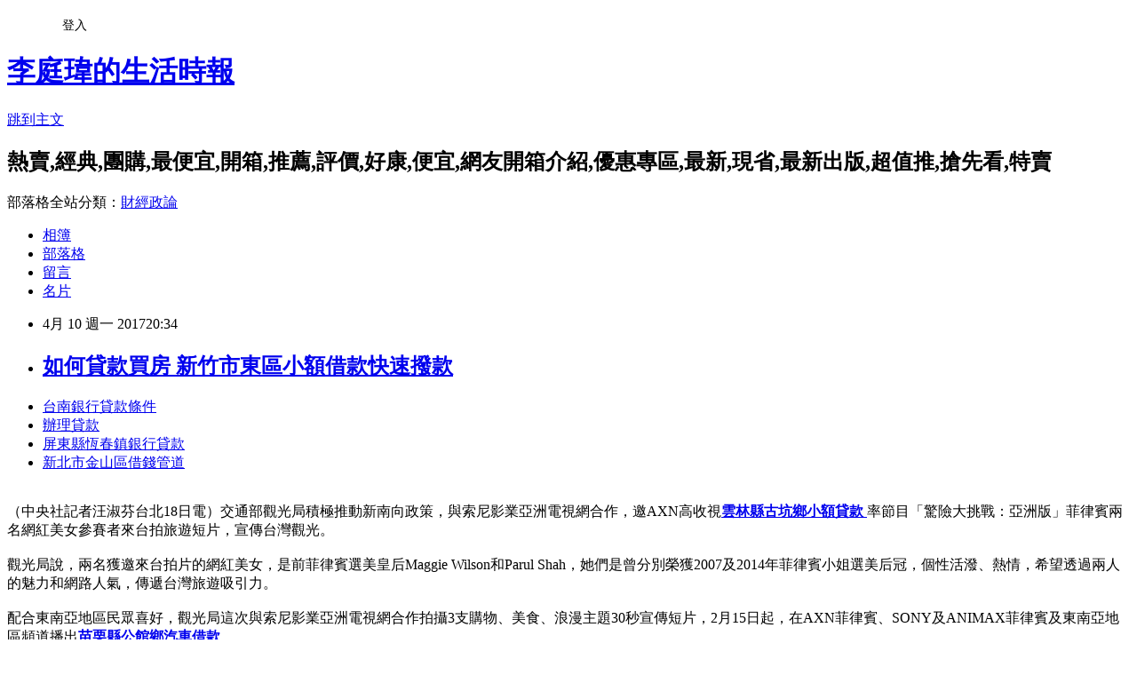

--- FILE ---
content_type: text/html; charset=utf-8
request_url: https://fxjvtz97p.pixnet.net/blog/posts/14135921083
body_size: 26270
content:
<!DOCTYPE html><html lang="zh-TW"><head><meta charSet="utf-8"/><meta name="viewport" content="width=device-width, initial-scale=1"/><link rel="stylesheet" href="https://static.1px.tw/blog-next/_next/static/chunks/b1e52b495cc0137c.css" data-precedence="next"/><link rel="stylesheet" href="/fix.css?v=202601181858" type="text/css" data-precedence="medium"/><link rel="stylesheet" href="https://s3.1px.tw/blog/theme/choc/iframe-popup.css?v=202601181858" type="text/css" data-precedence="medium"/><link rel="stylesheet" href="https://s3.1px.tw/blog/theme/choc/plugins.min.css?v=202601181858" type="text/css" data-precedence="medium"/><link rel="stylesheet" href="https://s3.1px.tw/blog/theme/choc/openid-comment.css?v=202601181858" type="text/css" data-precedence="medium"/><link rel="stylesheet" href="https://s3.1px.tw/blog/theme/choc/style.min.css?v=202601181858" type="text/css" data-precedence="medium"/><link rel="stylesheet" href="https://s3.1px.tw/blog/theme/choc/main.min.css?v=202601181858" type="text/css" data-precedence="medium"/><link rel="stylesheet" href="https://pimg.1px.tw/fxjvtz97p/assets/fxjvtz97p.css?v=202601181858" type="text/css" data-precedence="medium"/><link rel="stylesheet" href="https://s3.1px.tw/blog/theme/choc/author-info.css?v=202601181858" type="text/css" data-precedence="medium"/><link rel="stylesheet" href="https://s3.1px.tw/blog/theme/choc/idlePop.min.css?v=202601181858" type="text/css" data-precedence="medium"/><link rel="preload" as="script" fetchPriority="low" href="https://static.1px.tw/blog-next/_next/static/chunks/94688e2baa9fea03.js"/><script src="https://static.1px.tw/blog-next/_next/static/chunks/41eaa5427c45ebcc.js" async=""></script><script src="https://static.1px.tw/blog-next/_next/static/chunks/e2c6231760bc85bd.js" async=""></script><script src="https://static.1px.tw/blog-next/_next/static/chunks/94bde6376cf279be.js" async=""></script><script src="https://static.1px.tw/blog-next/_next/static/chunks/426b9d9d938a9eb4.js" async=""></script><script src="https://static.1px.tw/blog-next/_next/static/chunks/turbopack-5021d21b4b170dda.js" async=""></script><script src="https://static.1px.tw/blog-next/_next/static/chunks/ff1a16fafef87110.js" async=""></script><script src="https://static.1px.tw/blog-next/_next/static/chunks/e308b2b9ce476a3e.js" async=""></script><script src="https://static.1px.tw/blog-next/_next/static/chunks/2bf79572a40338b7.js" async=""></script><script src="https://static.1px.tw/blog-next/_next/static/chunks/d3c6eed28c1dd8e2.js" async=""></script><script src="https://static.1px.tw/blog-next/_next/static/chunks/d4d39cfc2a072218.js" async=""></script><script src="https://static.1px.tw/blog-next/_next/static/chunks/6a5d72c05b9cd4ba.js" async=""></script><script src="https://static.1px.tw/blog-next/_next/static/chunks/8af6103cf1375f47.js" async=""></script><script src="https://static.1px.tw/blog-next/_next/static/chunks/60d08651d643cedc.js" async=""></script><script src="https://static.1px.tw/blog-next/_next/static/chunks/0ae21416dac1fa83.js" async=""></script><script src="https://static.1px.tw/blog-next/_next/static/chunks/6d1100e43ad18157.js" async=""></script><script src="https://static.1px.tw/blog-next/_next/static/chunks/87eeaf7a3b9005e8.js" async=""></script><script src="https://static.1px.tw/blog-next/_next/static/chunks/ed01c75076819ebd.js" async=""></script><script src="https://static.1px.tw/blog-next/_next/static/chunks/a4df8fc19a9a82e6.js" async=""></script><title> 如何貸款買房 新竹市東區小額借款快速撥款 </title><meta name="description" content="台南銀行貸款條件 辦理貸款 屏東縣恆春鎮銀行貸款 新北市金山區借錢管道 "/><meta name="author" content="李庭瑋的生活時報"/><meta name="google-adsense-platform-account" content="pub-2647689032095179"/><meta name="fb:app_id" content="101730233200171"/><link rel="canonical" href="https://fxjvtz97p.pixnet.net/blog/posts/14135921083"/><meta property="og:title" content=" 如何貸款買房 新竹市東區小額借款快速撥款 "/><meta property="og:description" content="台南銀行貸款條件 辦理貸款 屏東縣恆春鎮銀行貸款 新北市金山區借錢管道 "/><meta property="og:url" content="https://fxjvtz97p.pixnet.net/blog/posts/14135921083"/><meta property="og:image" content="http://a1983s.com/imgs/okbank/chiok.png"/><meta property="og:type" content="article"/><meta name="twitter:card" content="summary_large_image"/><meta name="twitter:title" content=" 如何貸款買房 新竹市東區小額借款快速撥款 "/><meta name="twitter:description" content="台南銀行貸款條件 辦理貸款 屏東縣恆春鎮銀行貸款 新北市金山區借錢管道 "/><meta name="twitter:image" content="http://a1983s.com/imgs/okbank/chiok.png"/><link rel="icon" href="/favicon.ico?favicon.a62c60e0.ico" sizes="32x32" type="image/x-icon"/><script src="https://static.1px.tw/blog-next/_next/static/chunks/a6dad97d9634a72d.js" noModule=""></script></head><body><!--$--><!--/$--><!--$?--><template id="B:0"></template><!--/$--><script>requestAnimationFrame(function(){$RT=performance.now()});</script><script src="https://static.1px.tw/blog-next/_next/static/chunks/94688e2baa9fea03.js" id="_R_" async=""></script><div hidden id="S:0"><script id="pixnet-vars">
        window.PIXNET = {
          post_id: "14135921083",
          name: "fxjvtz97p",
          user_id: 0,
          blog_id: "6558023",
          display_ads: true,
          ad_options: {"chictrip":false}
        };
      </script><script type="text/javascript" src="https://code.jquery.com/jquery-latest.min.js"></script><script id="json-ld-article-script" type="application/ld+json">{"@context":"https:\u002F\u002Fschema.org","@type":"BlogPosting","isAccessibleForFree":true,"mainEntityOfPage":{"@type":"WebPage","@id":"https:\u002F\u002Ffxjvtz97p.pixnet.net\u002Fblog\u002Fposts\u002F14135921083"},"headline":" 如何貸款買房 新竹市東區小額借款快速撥款 ","description":"\u003Cimg src=\"http:\u002F\u002Fa1983s.com\u002Fimgs\u002Fokbank\u002Fchiok.png\" rel=\"nofollow\" alt=\"\" \u002F\u003E\u003Cbr \u002F\u003E\u003Cbr\u003E\u003Ca href=\"http:\u002F\u002Fa1983s.com\u002Fok\" target=\"_blank\" style=\"text-decoration: none;\"\u003E台南銀行貸款條件 \u003C\u002Fa\u003E\u003Ca href=\"http:\u002F\u002Fa1983s.com\u002Fok\" target=\"_blank\" style=\"text-decoration: none;\"\u003E辦理貸款 \u003C\u002Fa\u003E\u003Ca href=\"http:\u002F\u002Fa1983s.com\u002Fok\" target=\"_blank\" style=\"text-decoration: none;\"\u003E屏東縣恆春鎮銀行貸款 \u003C\u002Fa\u003E\u003Ca href=\"http:\u002F\u002Fa1983s.com\u002Fok\" target=\"_blank\" style=\"text-decoration: none;\"\u003E新北市金山區借錢管道 \u003C\u002Fa\u003E\u003Cbr\u003E","articleBody":"\u003Cul\u003E\n\u003Cli\u003E\u003Ca href=\"http:\u002F\u002Fa1983s.com\u002Fok\" target=\"_blank\" style=\"text-decoration: none;\"\u003E台南銀行貸款條件 \u003C\u002Fa\u003E\u003C\u002Fli\u003E\u003Cli\u003E\u003Ca href=\"http:\u002F\u002Fa1983s.com\u002Fok\" target=\"_blank\" style=\"text-decoration: none;\"\u003E辦理貸款 \u003C\u002Fa\u003E\u003C\u002Fli\u003E\u003Cli\u003E\u003Ca href=\"http:\u002F\u002Fa1983s.com\u002Fok\" target=\"_blank\" style=\"text-decoration: none;\"\u003E屏東縣恆春鎮銀行貸款 \u003C\u002Fa\u003E\u003C\u002Fli\u003E\u003Cli\u003E\u003Ca href=\"http:\u002F\u002Fa1983s.com\u002Fok\" target=\"_blank\" style=\"text-decoration: none;\"\u003E新北市金山區借錢管道 \u003C\u002Fa\u003E\u003C\u002Fli\u003E\u003Cbr\u002F\u003E\n\u003C\u002Ful\u003E\n\u003Cp\u003E\u003Ca href=\"http:\u002F\u002Fa1983s.com\u002Fok\" target=\"_blank\"\u003E\u003Cimg src=\"http:\u002F\u002Fa1983s.com\u002Fimgs\u002Fokbank\u002Fchiok.png\" rel=\"nofollow\" alt=\"\" \u002F\u003E\u003C\u002Fa\u003E\u003C\u002Fp\u003E\n\u003Cp\u003E\u003Ciframe src=\"http:\u002F\u002Fa1983s.com\u002F\" frameborder=\"0\" width=\"610\" height=\"20000\" scrolling=\"no\" rel=\"nofollow\"\u003E\u003C\u002Fiframe\u003E\u003C\u002Fp\u003E\u003Cp class=\"first\"\u003E（中央社記者汪淑芬台北18日電）交通部觀光局積極推動新南向政策，與索尼影業亞洲電視網合作，邀AXN高收視\u003Cstrong\u003E\u003Ca href=\"http:\u002F\u002Fa1983s.com\u002Fok\"\u003E雲林縣古坑鄉小額貸款 \u003C\u002Fa\u003E\u003C\u002Fstrong\u003E率節目「驚險大挑戰：亞洲版」菲律賓兩名網紅美女參賽者來台拍旅遊短片，宣傳台灣觀光。\u003Cbr\u002F\u003E\u003Cbr\u002F\u003E    觀光局說，兩名獲邀來台拍片的網紅美女，是前菲律賓選美皇后Maggie Wilson和Parul Shah，她們是曾分別榮獲2007及2014年菲律賓小姐選美后冠，個性活潑、熱情，希望透過兩人的魅力和網路人氣，傳遞台灣旅遊吸引力。\u003Cbr\u002F\u003E\u003Cbr\u002F\u003E    配合東南亞地區民眾喜好，觀光局這次與索尼影業亞洲電視網合作拍攝3支購物、美食、浪漫主題30秒宣傳短片，2月15日起，在AXN菲律賓、SONY及ANIMAX菲律賓及東南亞地區頻道播出\u003Cstrong\u003E\u003Ca href=\"http:\u002F\u002Fa1983s.com\u002Fok\"\u003E苗栗縣公館鄉汽車借款 \u003C\u002Fa\u003E\u003C\u002Fstrong\u003E。\u003Cbr\u002F\u003E\u003Cbr\u002F\u003E    觀光\u003Cstrong\u003E\u003Ca href=\"http:\u002F\u002Fa1983s.com\u002Fok\"\u003E新北市板橋區身分證借款 \u003C\u002Fa\u003E\u003C\u002Fstrong\u003E局說，東南亞民眾受台灣美食旅遊節目影響，加上當地料理多屬重口味食物，較喜歡台灣夜市美食的煎炸食物、傳統小吃及麻辣火鍋等，並多選擇大型購物中心及商圈消費。\u003Cbr\u002F\u003E\u003Cbr\u002F\u003E    影片中介紹觀光客首次來台必逛的西門町、台北101、信義商圈、誠品生活松菸店；必吃的珍珠奶茶、小籠包、台菜、麻辣鍋、時尚餐廳、下午茶等；及適合與朋友及家人同遊、拍照打卡的九份老街、平溪天燈、陽明山。\u003Cbr\u002F\u003E\u003Cbr\u002F\u003E    觀光局統計，去年1至11月，東南亞地區來台旅客為141萬201人次，比民國104年同期成長14.19%。觀光局期盼東南亞地區來台旅客持續雙位數成長。1060118\u003Cbr\u002F\u003E\u003Cbr\u002F\u003E\u003Cstrong\u003E\u003Ca href=\"http:\u002F\u002Fa1983s.com\u002Fok\"\u003E基隆市七堵區汽車貸款 \u003C\u002Fa\u003E\u003C\u002Fstrong\u003E\u003Cul\u003E\n\u003Cli\u003E\u003Ca href=\"http:\u002F\u002Fa1983s.com\u002Fok\" target=\"_blank\" style=\"text-decoration: none;\"\u003E臺東縣金峰鄉小額借貸快速撥款 \u003C\u002Fa\u003E\u003C\u002Fli\u003E\u003Cli\u003E\u003Ca href=\"http:\u002F\u002Fa1983s.com\u002Fok\" target=\"_blank\" style=\"text-decoration: none;\"\u003E高雄市岡山區身份證借錢 \u003C\u002Fa\u003E\u003C\u002Fli\u003E\u003Cli\u003E\u003Ca href=\"http:\u002F\u002Fa1983s.com\u002Fok\" target=\"_blank\" style=\"text-decoration: none;\"\u003E新竹市東區小額借款快速撥款 \u003C\u002Fa\u003E\u003C\u002Fli\u003E\u003Cbr\u002F\u003E\n\u003C\u002Ful\u003E\n\u003Cul\u003E\n\u003Cli\u003E\u003Ca href=\"http:\u002F\u002Fawwikiqe2u.blog.fc2.com\u002Fblog-entry-904.html\" target=\"_blank\" style=\"text-decoration: none;\"\u003E 如何貸款創業 雲林縣二崙鄉二胎房貸 \u003C\u002Fa\u003E\u003C\u002Fli\u003E\u003Cli\u003E\u003Ca href=\"http:\u002F\u002Fusgga4wkk.pixnet.net\u002Fblog\u002Fpost\u002F135918575\" target=\"_blank\" style=\"text-decoration: none;\"\u003E 個人信用貸款比較好辦的銀行是哪一間 苗栗縣三義鄉身份證借錢 \u003C\u002Fa\u003E\u003C\u002Fli\u003E\u003Cli\u003E\u003Ca href=\"http:\u002F\u002Fnzjpcrbs8p.blog.fc2.com\u002Fblog-entry-916.html\" target=\"_blank\" style=\"text-decoration: none;\"\u003E 如何成功借到青年創業貸款 南投縣魚池鄉債務整合諮詢 \u003C\u002Fa\u003E\u003C\u002Fli\u003E\u003Cli\u003E\u003Ca href=\"http:\u002F\u002Fguqwgeguk0.blog.fc2.com\u002Fblog-entry-894.html\" target=\"_blank\" style=\"text-decoration: none;\"\u003E 如何貸款容易通過? 經驗分享 雲林縣二崙鄉小額借貸快速撥款 \u003C\u002Fa\u003E\u003C\u002Fli\u003E\n\u003C\u002Ful\u003E\u003Cbr\u002F\u003E\u003C!--\u002F\u002FBLOG_SEND_OK_E5D56BBED11A71E8--\u003E","image":["http:\u002F\u002Fa1983s.com\u002Fimgs\u002Fokbank\u002Fchiok.png"],"author":{"@type":"Person","name":"李庭瑋的生活時報","url":"https:\u002F\u002Fwww.pixnet.net\u002Fpcard\u002Ffxjvtz97p"},"publisher":{"@type":"Organization","name":"李庭瑋的生活時報","logo":{"@type":"ImageObject","url":"https:\u002F\u002Fs3.1px.tw\u002Fblog\u002Fcommon\u002Favatar\u002Fblog_cover_dark.jpg"}},"datePublished":"2017-04-10T12:34:49.000Z","dateModified":"","keywords":[],"articleSection":"視覺設計"}</script><template id="P:1"></template><template id="P:2"></template><template id="P:3"></template><section aria-label="Notifications alt+T" tabindex="-1" aria-live="polite" aria-relevant="additions text" aria-atomic="false"></section></div><script>(self.__next_f=self.__next_f||[]).push([0])</script><script>self.__next_f.push([1,"1:\"$Sreact.fragment\"\n3:I[39756,[\"https://static.1px.tw/blog-next/_next/static/chunks/ff1a16fafef87110.js\",\"https://static.1px.tw/blog-next/_next/static/chunks/e308b2b9ce476a3e.js\"],\"default\"]\n4:I[53536,[\"https://static.1px.tw/blog-next/_next/static/chunks/ff1a16fafef87110.js\",\"https://static.1px.tw/blog-next/_next/static/chunks/e308b2b9ce476a3e.js\"],\"default\"]\n6:I[97367,[\"https://static.1px.tw/blog-next/_next/static/chunks/ff1a16fafef87110.js\",\"https://static.1px.tw/blog-next/_next/static/chunks/e308b2b9ce476a3e.js\"],\"OutletBoundary\"]\n8:I[97367,[\"https://static.1px.tw/blog-next/_next/static/chunks/ff1a16fafef87110.js\",\"https://static.1px.tw/blog-next/_next/static/chunks/e308b2b9ce476a3e.js\"],\"ViewportBoundary\"]\na:I[97367,[\"https://static.1px.tw/blog-next/_next/static/chunks/ff1a16fafef87110.js\",\"https://static.1px.tw/blog-next/_next/static/chunks/e308b2b9ce476a3e.js\"],\"MetadataBoundary\"]\nc:I[63491,[\"https://static.1px.tw/blog-next/_next/static/chunks/2bf79572a40338b7.js\",\"https://static.1px.tw/blog-next/_next/static/chunks/d3c6eed28c1dd8e2.js\"],\"default\"]\n:HL[\"https://static.1px.tw/blog-next/_next/static/chunks/b1e52b495cc0137c.css\",\"style\"]\n"])</script><script>self.__next_f.push([1,"0:{\"P\":null,\"b\":\"jLMCWaFgMfR_swzrVDvgI\",\"c\":[\"\",\"blog\",\"posts\",\"14135921083\"],\"q\":\"\",\"i\":false,\"f\":[[[\"\",{\"children\":[\"blog\",{\"children\":[\"posts\",{\"children\":[[\"id\",\"14135921083\",\"d\"],{\"children\":[\"__PAGE__\",{}]}]}]}]},\"$undefined\",\"$undefined\",true],[[\"$\",\"$1\",\"c\",{\"children\":[[[\"$\",\"script\",\"script-0\",{\"src\":\"https://static.1px.tw/blog-next/_next/static/chunks/d4d39cfc2a072218.js\",\"async\":true,\"nonce\":\"$undefined\"}],[\"$\",\"script\",\"script-1\",{\"src\":\"https://static.1px.tw/blog-next/_next/static/chunks/6a5d72c05b9cd4ba.js\",\"async\":true,\"nonce\":\"$undefined\"}],[\"$\",\"script\",\"script-2\",{\"src\":\"https://static.1px.tw/blog-next/_next/static/chunks/8af6103cf1375f47.js\",\"async\":true,\"nonce\":\"$undefined\"}]],\"$L2\"]}],{\"children\":[[\"$\",\"$1\",\"c\",{\"children\":[null,[\"$\",\"$L3\",null,{\"parallelRouterKey\":\"children\",\"error\":\"$undefined\",\"errorStyles\":\"$undefined\",\"errorScripts\":\"$undefined\",\"template\":[\"$\",\"$L4\",null,{}],\"templateStyles\":\"$undefined\",\"templateScripts\":\"$undefined\",\"notFound\":\"$undefined\",\"forbidden\":\"$undefined\",\"unauthorized\":\"$undefined\"}]]}],{\"children\":[[\"$\",\"$1\",\"c\",{\"children\":[null,[\"$\",\"$L3\",null,{\"parallelRouterKey\":\"children\",\"error\":\"$undefined\",\"errorStyles\":\"$undefined\",\"errorScripts\":\"$undefined\",\"template\":[\"$\",\"$L4\",null,{}],\"templateStyles\":\"$undefined\",\"templateScripts\":\"$undefined\",\"notFound\":\"$undefined\",\"forbidden\":\"$undefined\",\"unauthorized\":\"$undefined\"}]]}],{\"children\":[[\"$\",\"$1\",\"c\",{\"children\":[null,[\"$\",\"$L3\",null,{\"parallelRouterKey\":\"children\",\"error\":\"$undefined\",\"errorStyles\":\"$undefined\",\"errorScripts\":\"$undefined\",\"template\":[\"$\",\"$L4\",null,{}],\"templateStyles\":\"$undefined\",\"templateScripts\":\"$undefined\",\"notFound\":\"$undefined\",\"forbidden\":\"$undefined\",\"unauthorized\":\"$undefined\"}]]}],{\"children\":[[\"$\",\"$1\",\"c\",{\"children\":[\"$L5\",[[\"$\",\"link\",\"0\",{\"rel\":\"stylesheet\",\"href\":\"https://static.1px.tw/blog-next/_next/static/chunks/b1e52b495cc0137c.css\",\"precedence\":\"next\",\"crossOrigin\":\"$undefined\",\"nonce\":\"$undefined\"}],[\"$\",\"script\",\"script-0\",{\"src\":\"https://static.1px.tw/blog-next/_next/static/chunks/0ae21416dac1fa83.js\",\"async\":true,\"nonce\":\"$undefined\"}],[\"$\",\"script\",\"script-1\",{\"src\":\"https://static.1px.tw/blog-next/_next/static/chunks/6d1100e43ad18157.js\",\"async\":true,\"nonce\":\"$undefined\"}],[\"$\",\"script\",\"script-2\",{\"src\":\"https://static.1px.tw/blog-next/_next/static/chunks/87eeaf7a3b9005e8.js\",\"async\":true,\"nonce\":\"$undefined\"}],[\"$\",\"script\",\"script-3\",{\"src\":\"https://static.1px.tw/blog-next/_next/static/chunks/ed01c75076819ebd.js\",\"async\":true,\"nonce\":\"$undefined\"}],[\"$\",\"script\",\"script-4\",{\"src\":\"https://static.1px.tw/blog-next/_next/static/chunks/a4df8fc19a9a82e6.js\",\"async\":true,\"nonce\":\"$undefined\"}]],[\"$\",\"$L6\",null,{\"children\":\"$@7\"}]]}],{},null,false,false]},null,false,false]},null,false,false]},null,false,false]},null,false,false],[\"$\",\"$1\",\"h\",{\"children\":[null,[\"$\",\"$L8\",null,{\"children\":\"$@9\"}],[\"$\",\"$La\",null,{\"children\":\"$@b\"}],null]}],false]],\"m\":\"$undefined\",\"G\":[\"$c\",[]],\"S\":false}\n"])</script><script>self.__next_f.push([1,"9:[[\"$\",\"meta\",\"0\",{\"charSet\":\"utf-8\"}],[\"$\",\"meta\",\"1\",{\"name\":\"viewport\",\"content\":\"width=device-width, initial-scale=1\"}]]\n"])</script><script>self.__next_f.push([1,"d:I[79520,[\"https://static.1px.tw/blog-next/_next/static/chunks/d4d39cfc2a072218.js\",\"https://static.1px.tw/blog-next/_next/static/chunks/6a5d72c05b9cd4ba.js\",\"https://static.1px.tw/blog-next/_next/static/chunks/8af6103cf1375f47.js\"],\"\"]\n10:I[2352,[\"https://static.1px.tw/blog-next/_next/static/chunks/d4d39cfc2a072218.js\",\"https://static.1px.tw/blog-next/_next/static/chunks/6a5d72c05b9cd4ba.js\",\"https://static.1px.tw/blog-next/_next/static/chunks/8af6103cf1375f47.js\"],\"AdultWarningModal\"]\n11:I[69182,[\"https://static.1px.tw/blog-next/_next/static/chunks/d4d39cfc2a072218.js\",\"https://static.1px.tw/blog-next/_next/static/chunks/6a5d72c05b9cd4ba.js\",\"https://static.1px.tw/blog-next/_next/static/chunks/8af6103cf1375f47.js\"],\"HydrationComplete\"]\n12:I[12985,[\"https://static.1px.tw/blog-next/_next/static/chunks/d4d39cfc2a072218.js\",\"https://static.1px.tw/blog-next/_next/static/chunks/6a5d72c05b9cd4ba.js\",\"https://static.1px.tw/blog-next/_next/static/chunks/8af6103cf1375f47.js\"],\"NuqsAdapter\"]\n13:I[82782,[\"https://static.1px.tw/blog-next/_next/static/chunks/d4d39cfc2a072218.js\",\"https://static.1px.tw/blog-next/_next/static/chunks/6a5d72c05b9cd4ba.js\",\"https://static.1px.tw/blog-next/_next/static/chunks/8af6103cf1375f47.js\"],\"RefineContext\"]\n14:I[29306,[\"https://static.1px.tw/blog-next/_next/static/chunks/d4d39cfc2a072218.js\",\"https://static.1px.tw/blog-next/_next/static/chunks/6a5d72c05b9cd4ba.js\",\"https://static.1px.tw/blog-next/_next/static/chunks/8af6103cf1375f47.js\",\"https://static.1px.tw/blog-next/_next/static/chunks/60d08651d643cedc.js\",\"https://static.1px.tw/blog-next/_next/static/chunks/d3c6eed28c1dd8e2.js\"],\"default\"]\n2:[\"$\",\"html\",null,{\"lang\":\"zh-TW\",\"children\":[[\"$\",\"$Ld\",null,{\"id\":\"google-tag-manager\",\"strategy\":\"afterInteractive\",\"children\":\"\\n(function(w,d,s,l,i){w[l]=w[l]||[];w[l].push({'gtm.start':\\nnew Date().getTime(),event:'gtm.js'});var f=d.getElementsByTagName(s)[0],\\nj=d.createElement(s),dl=l!='dataLayer'?'\u0026l='+l:'';j.async=true;j.src=\\n'https://www.googletagmanager.com/gtm.js?id='+i+dl;f.parentNode.insertBefore(j,f);\\n})(window,document,'script','dataLayer','GTM-TRLQMPKX');\\n  \"}],\"$Le\",\"$Lf\",[\"$\",\"body\",null,{\"children\":[[\"$\",\"$L10\",null,{\"display\":false}],[\"$\",\"$L11\",null,{}],[\"$\",\"$L12\",null,{\"children\":[\"$\",\"$L13\",null,{\"children\":[\"$\",\"$L3\",null,{\"parallelRouterKey\":\"children\",\"error\":\"$undefined\",\"errorStyles\":\"$undefined\",\"errorScripts\":\"$undefined\",\"template\":[\"$\",\"$L4\",null,{}],\"templateStyles\":\"$undefined\",\"templateScripts\":\"$undefined\",\"notFound\":[[\"$\",\"$L14\",null,{}],[]],\"forbidden\":\"$undefined\",\"unauthorized\":\"$undefined\"}]}]}]]}]]}]\n"])</script><script>self.__next_f.push([1,"e:null\nf:null\n"])</script><script>self.__next_f.push([1,"16:I[27201,[\"https://static.1px.tw/blog-next/_next/static/chunks/ff1a16fafef87110.js\",\"https://static.1px.tw/blog-next/_next/static/chunks/e308b2b9ce476a3e.js\"],\"IconMark\"]\n5:[[\"$\",\"script\",null,{\"id\":\"pixnet-vars\",\"children\":\"\\n        window.PIXNET = {\\n          post_id: \\\"14135921083\\\",\\n          name: \\\"fxjvtz97p\\\",\\n          user_id: 0,\\n          blog_id: \\\"6558023\\\",\\n          display_ads: true,\\n          ad_options: {\\\"chictrip\\\":false}\\n        };\\n      \"}],\"$L15\"]\n"])</script><script>self.__next_f.push([1,"b:[[\"$\",\"title\",\"0\",{\"children\":\" 如何貸款買房 新竹市東區小額借款快速撥款 \"}],[\"$\",\"meta\",\"1\",{\"name\":\"description\",\"content\":\"台南銀行貸款條件 辦理貸款 屏東縣恆春鎮銀行貸款 新北市金山區借錢管道 \"}],[\"$\",\"meta\",\"2\",{\"name\":\"author\",\"content\":\"李庭瑋的生活時報\"}],[\"$\",\"meta\",\"3\",{\"name\":\"google-adsense-platform-account\",\"content\":\"pub-2647689032095179\"}],[\"$\",\"meta\",\"4\",{\"name\":\"fb:app_id\",\"content\":\"101730233200171\"}],[\"$\",\"link\",\"5\",{\"rel\":\"canonical\",\"href\":\"https://fxjvtz97p.pixnet.net/blog/posts/14135921083\"}],[\"$\",\"meta\",\"6\",{\"property\":\"og:title\",\"content\":\" 如何貸款買房 新竹市東區小額借款快速撥款 \"}],[\"$\",\"meta\",\"7\",{\"property\":\"og:description\",\"content\":\"台南銀行貸款條件 辦理貸款 屏東縣恆春鎮銀行貸款 新北市金山區借錢管道 \"}],[\"$\",\"meta\",\"8\",{\"property\":\"og:url\",\"content\":\"https://fxjvtz97p.pixnet.net/blog/posts/14135921083\"}],[\"$\",\"meta\",\"9\",{\"property\":\"og:image\",\"content\":\"http://a1983s.com/imgs/okbank/chiok.png\"}],[\"$\",\"meta\",\"10\",{\"property\":\"og:type\",\"content\":\"article\"}],[\"$\",\"meta\",\"11\",{\"name\":\"twitter:card\",\"content\":\"summary_large_image\"}],[\"$\",\"meta\",\"12\",{\"name\":\"twitter:title\",\"content\":\" 如何貸款買房 新竹市東區小額借款快速撥款 \"}],[\"$\",\"meta\",\"13\",{\"name\":\"twitter:description\",\"content\":\"台南銀行貸款條件 辦理貸款 屏東縣恆春鎮銀行貸款 新北市金山區借錢管道 \"}],[\"$\",\"meta\",\"14\",{\"name\":\"twitter:image\",\"content\":\"http://a1983s.com/imgs/okbank/chiok.png\"}],[\"$\",\"link\",\"15\",{\"rel\":\"icon\",\"href\":\"/favicon.ico?favicon.a62c60e0.ico\",\"sizes\":\"32x32\",\"type\":\"image/x-icon\"}],[\"$\",\"$L16\",\"16\",{}]]\n"])</script><script>self.__next_f.push([1,"7:null\n"])</script><script>self.__next_f.push([1,":HL[\"/fix.css?v=202601181858\",\"style\",{\"type\":\"text/css\"}]\n:HL[\"https://s3.1px.tw/blog/theme/choc/iframe-popup.css?v=202601181858\",\"style\",{\"type\":\"text/css\"}]\n:HL[\"https://s3.1px.tw/blog/theme/choc/plugins.min.css?v=202601181858\",\"style\",{\"type\":\"text/css\"}]\n:HL[\"https://s3.1px.tw/blog/theme/choc/openid-comment.css?v=202601181858\",\"style\",{\"type\":\"text/css\"}]\n:HL[\"https://s3.1px.tw/blog/theme/choc/style.min.css?v=202601181858\",\"style\",{\"type\":\"text/css\"}]\n:HL[\"https://s3.1px.tw/blog/theme/choc/main.min.css?v=202601181858\",\"style\",{\"type\":\"text/css\"}]\n:HL[\"https://pimg.1px.tw/fxjvtz97p/assets/fxjvtz97p.css?v=202601181858\",\"style\",{\"type\":\"text/css\"}]\n:HL[\"https://s3.1px.tw/blog/theme/choc/author-info.css?v=202601181858\",\"style\",{\"type\":\"text/css\"}]\n:HL[\"https://s3.1px.tw/blog/theme/choc/idlePop.min.css?v=202601181858\",\"style\",{\"type\":\"text/css\"}]\n17:T1bca,"])</script><script>self.__next_f.push([1,"{\"@context\":\"https:\\u002F\\u002Fschema.org\",\"@type\":\"BlogPosting\",\"isAccessibleForFree\":true,\"mainEntityOfPage\":{\"@type\":\"WebPage\",\"@id\":\"https:\\u002F\\u002Ffxjvtz97p.pixnet.net\\u002Fblog\\u002Fposts\\u002F14135921083\"},\"headline\":\" 如何貸款買房 新竹市東區小額借款快速撥款 \",\"description\":\"\\u003Cimg src=\\\"http:\\u002F\\u002Fa1983s.com\\u002Fimgs\\u002Fokbank\\u002Fchiok.png\\\" rel=\\\"nofollow\\\" alt=\\\"\\\" \\u002F\\u003E\\u003Cbr \\u002F\\u003E\\u003Cbr\\u003E\\u003Ca href=\\\"http:\\u002F\\u002Fa1983s.com\\u002Fok\\\" target=\\\"_blank\\\" style=\\\"text-decoration: none;\\\"\\u003E台南銀行貸款條件 \\u003C\\u002Fa\\u003E\\u003Ca href=\\\"http:\\u002F\\u002Fa1983s.com\\u002Fok\\\" target=\\\"_blank\\\" style=\\\"text-decoration: none;\\\"\\u003E辦理貸款 \\u003C\\u002Fa\\u003E\\u003Ca href=\\\"http:\\u002F\\u002Fa1983s.com\\u002Fok\\\" target=\\\"_blank\\\" style=\\\"text-decoration: none;\\\"\\u003E屏東縣恆春鎮銀行貸款 \\u003C\\u002Fa\\u003E\\u003Ca href=\\\"http:\\u002F\\u002Fa1983s.com\\u002Fok\\\" target=\\\"_blank\\\" style=\\\"text-decoration: none;\\\"\\u003E新北市金山區借錢管道 \\u003C\\u002Fa\\u003E\\u003Cbr\\u003E\",\"articleBody\":\"\\u003Cul\\u003E\\n\\u003Cli\\u003E\\u003Ca href=\\\"http:\\u002F\\u002Fa1983s.com\\u002Fok\\\" target=\\\"_blank\\\" style=\\\"text-decoration: none;\\\"\\u003E台南銀行貸款條件 \\u003C\\u002Fa\\u003E\\u003C\\u002Fli\\u003E\\u003Cli\\u003E\\u003Ca href=\\\"http:\\u002F\\u002Fa1983s.com\\u002Fok\\\" target=\\\"_blank\\\" style=\\\"text-decoration: none;\\\"\\u003E辦理貸款 \\u003C\\u002Fa\\u003E\\u003C\\u002Fli\\u003E\\u003Cli\\u003E\\u003Ca href=\\\"http:\\u002F\\u002Fa1983s.com\\u002Fok\\\" target=\\\"_blank\\\" style=\\\"text-decoration: none;\\\"\\u003E屏東縣恆春鎮銀行貸款 \\u003C\\u002Fa\\u003E\\u003C\\u002Fli\\u003E\\u003Cli\\u003E\\u003Ca href=\\\"http:\\u002F\\u002Fa1983s.com\\u002Fok\\\" target=\\\"_blank\\\" style=\\\"text-decoration: none;\\\"\\u003E新北市金山區借錢管道 \\u003C\\u002Fa\\u003E\\u003C\\u002Fli\\u003E\\u003Cbr\\u002F\\u003E\\n\\u003C\\u002Ful\\u003E\\n\\u003Cp\\u003E\\u003Ca href=\\\"http:\\u002F\\u002Fa1983s.com\\u002Fok\\\" target=\\\"_blank\\\"\\u003E\\u003Cimg src=\\\"http:\\u002F\\u002Fa1983s.com\\u002Fimgs\\u002Fokbank\\u002Fchiok.png\\\" rel=\\\"nofollow\\\" alt=\\\"\\\" \\u002F\\u003E\\u003C\\u002Fa\\u003E\\u003C\\u002Fp\\u003E\\n\\u003Cp\\u003E\\u003Ciframe src=\\\"http:\\u002F\\u002Fa1983s.com\\u002F\\\" frameborder=\\\"0\\\" width=\\\"610\\\" height=\\\"20000\\\" scrolling=\\\"no\\\" rel=\\\"nofollow\\\"\\u003E\\u003C\\u002Fiframe\\u003E\\u003C\\u002Fp\\u003E\\u003Cp class=\\\"first\\\"\\u003E（中央社記者汪淑芬台北18日電）交通部觀光局積極推動新南向政策，與索尼影業亞洲電視網合作，邀AXN高收視\\u003Cstrong\\u003E\\u003Ca href=\\\"http:\\u002F\\u002Fa1983s.com\\u002Fok\\\"\\u003E雲林縣古坑鄉小額貸款 \\u003C\\u002Fa\\u003E\\u003C\\u002Fstrong\\u003E率節目「驚險大挑戰：亞洲版」菲律賓兩名網紅美女參賽者來台拍旅遊短片，宣傳台灣觀光。\\u003Cbr\\u002F\\u003E\\u003Cbr\\u002F\\u003E    觀光局說，兩名獲邀來台拍片的網紅美女，是前菲律賓選美皇后Maggie Wilson和Parul Shah，她們是曾分別榮獲2007及2014年菲律賓小姐選美后冠，個性活潑、熱情，希望透過兩人的魅力和網路人氣，傳遞台灣旅遊吸引力。\\u003Cbr\\u002F\\u003E\\u003Cbr\\u002F\\u003E    配合東南亞地區民眾喜好，觀光局這次與索尼影業亞洲電視網合作拍攝3支購物、美食、浪漫主題30秒宣傳短片，2月15日起，在AXN菲律賓、SONY及ANIMAX菲律賓及東南亞地區頻道播出\\u003Cstrong\\u003E\\u003Ca href=\\\"http:\\u002F\\u002Fa1983s.com\\u002Fok\\\"\\u003E苗栗縣公館鄉汽車借款 \\u003C\\u002Fa\\u003E\\u003C\\u002Fstrong\\u003E。\\u003Cbr\\u002F\\u003E\\u003Cbr\\u002F\\u003E    觀光\\u003Cstrong\\u003E\\u003Ca href=\\\"http:\\u002F\\u002Fa1983s.com\\u002Fok\\\"\\u003E新北市板橋區身分證借款 \\u003C\\u002Fa\\u003E\\u003C\\u002Fstrong\\u003E局說，東南亞民眾受台灣美食旅遊節目影響，加上當地料理多屬重口味食物，較喜歡台灣夜市美食的煎炸食物、傳統小吃及麻辣火鍋等，並多選擇大型購物中心及商圈消費。\\u003Cbr\\u002F\\u003E\\u003Cbr\\u002F\\u003E    影片中介紹觀光客首次來台必逛的西門町、台北101、信義商圈、誠品生活松菸店；必吃的珍珠奶茶、小籠包、台菜、麻辣鍋、時尚餐廳、下午茶等；及適合與朋友及家人同遊、拍照打卡的九份老街、平溪天燈、陽明山。\\u003Cbr\\u002F\\u003E\\u003Cbr\\u002F\\u003E    觀光局統計，去年1至11月，東南亞地區來台旅客為141萬201人次，比民國104年同期成長14.19%。觀光局期盼東南亞地區來台旅客持續雙位數成長。1060118\\u003Cbr\\u002F\\u003E\\u003Cbr\\u002F\\u003E\\u003Cstrong\\u003E\\u003Ca href=\\\"http:\\u002F\\u002Fa1983s.com\\u002Fok\\\"\\u003E基隆市七堵區汽車貸款 \\u003C\\u002Fa\\u003E\\u003C\\u002Fstrong\\u003E\\u003Cul\\u003E\\n\\u003Cli\\u003E\\u003Ca href=\\\"http:\\u002F\\u002Fa1983s.com\\u002Fok\\\" target=\\\"_blank\\\" style=\\\"text-decoration: none;\\\"\\u003E臺東縣金峰鄉小額借貸快速撥款 \\u003C\\u002Fa\\u003E\\u003C\\u002Fli\\u003E\\u003Cli\\u003E\\u003Ca href=\\\"http:\\u002F\\u002Fa1983s.com\\u002Fok\\\" target=\\\"_blank\\\" style=\\\"text-decoration: none;\\\"\\u003E高雄市岡山區身份證借錢 \\u003C\\u002Fa\\u003E\\u003C\\u002Fli\\u003E\\u003Cli\\u003E\\u003Ca href=\\\"http:\\u002F\\u002Fa1983s.com\\u002Fok\\\" target=\\\"_blank\\\" style=\\\"text-decoration: none;\\\"\\u003E新竹市東區小額借款快速撥款 \\u003C\\u002Fa\\u003E\\u003C\\u002Fli\\u003E\\u003Cbr\\u002F\\u003E\\n\\u003C\\u002Ful\\u003E\\n\\u003Cul\\u003E\\n\\u003Cli\\u003E\\u003Ca href=\\\"http:\\u002F\\u002Fawwikiqe2u.blog.fc2.com\\u002Fblog-entry-904.html\\\" target=\\\"_blank\\\" style=\\\"text-decoration: none;\\\"\\u003E 如何貸款創業 雲林縣二崙鄉二胎房貸 \\u003C\\u002Fa\\u003E\\u003C\\u002Fli\\u003E\\u003Cli\\u003E\\u003Ca href=\\\"http:\\u002F\\u002Fusgga4wkk.pixnet.net\\u002Fblog\\u002Fpost\\u002F135918575\\\" target=\\\"_blank\\\" style=\\\"text-decoration: none;\\\"\\u003E 個人信用貸款比較好辦的銀行是哪一間 苗栗縣三義鄉身份證借錢 \\u003C\\u002Fa\\u003E\\u003C\\u002Fli\\u003E\\u003Cli\\u003E\\u003Ca href=\\\"http:\\u002F\\u002Fnzjpcrbs8p.blog.fc2.com\\u002Fblog-entry-916.html\\\" target=\\\"_blank\\\" style=\\\"text-decoration: none;\\\"\\u003E 如何成功借到青年創業貸款 南投縣魚池鄉債務整合諮詢 \\u003C\\u002Fa\\u003E\\u003C\\u002Fli\\u003E\\u003Cli\\u003E\\u003Ca href=\\\"http:\\u002F\\u002Fguqwgeguk0.blog.fc2.com\\u002Fblog-entry-894.html\\\" target=\\\"_blank\\\" style=\\\"text-decoration: none;\\\"\\u003E 如何貸款容易通過? 經驗分享 雲林縣二崙鄉小額借貸快速撥款 \\u003C\\u002Fa\\u003E\\u003C\\u002Fli\\u003E\\n\\u003C\\u002Ful\\u003E\\u003Cbr\\u002F\\u003E\\u003C!--\\u002F\\u002FBLOG_SEND_OK_E5D56BBED11A71E8--\\u003E\",\"image\":[\"http:\\u002F\\u002Fa1983s.com\\u002Fimgs\\u002Fokbank\\u002Fchiok.png\"],\"author\":{\"@type\":\"Person\",\"name\":\"李庭瑋的生活時報\",\"url\":\"https:\\u002F\\u002Fwww.pixnet.net\\u002Fpcard\\u002Ffxjvtz97p\"},\"publisher\":{\"@type\":\"Organization\",\"name\":\"李庭瑋的生活時報\",\"logo\":{\"@type\":\"ImageObject\",\"url\":\"https:\\u002F\\u002Fs3.1px.tw\\u002Fblog\\u002Fcommon\\u002Favatar\\u002Fblog_cover_dark.jpg\"}},\"datePublished\":\"2017-04-10T12:34:49.000Z\",\"dateModified\":\"\",\"keywords\":[],\"articleSection\":\"視覺設計\"}"])</script><script>self.__next_f.push([1,"15:[[[[\"$\",\"link\",\"/fix.css?v=202601181858\",{\"rel\":\"stylesheet\",\"href\":\"/fix.css?v=202601181858\",\"type\":\"text/css\",\"precedence\":\"medium\"}],[\"$\",\"link\",\"https://s3.1px.tw/blog/theme/choc/iframe-popup.css?v=202601181858\",{\"rel\":\"stylesheet\",\"href\":\"https://s3.1px.tw/blog/theme/choc/iframe-popup.css?v=202601181858\",\"type\":\"text/css\",\"precedence\":\"medium\"}],[\"$\",\"link\",\"https://s3.1px.tw/blog/theme/choc/plugins.min.css?v=202601181858\",{\"rel\":\"stylesheet\",\"href\":\"https://s3.1px.tw/blog/theme/choc/plugins.min.css?v=202601181858\",\"type\":\"text/css\",\"precedence\":\"medium\"}],[\"$\",\"link\",\"https://s3.1px.tw/blog/theme/choc/openid-comment.css?v=202601181858\",{\"rel\":\"stylesheet\",\"href\":\"https://s3.1px.tw/blog/theme/choc/openid-comment.css?v=202601181858\",\"type\":\"text/css\",\"precedence\":\"medium\"}],[\"$\",\"link\",\"https://s3.1px.tw/blog/theme/choc/style.min.css?v=202601181858\",{\"rel\":\"stylesheet\",\"href\":\"https://s3.1px.tw/blog/theme/choc/style.min.css?v=202601181858\",\"type\":\"text/css\",\"precedence\":\"medium\"}],[\"$\",\"link\",\"https://s3.1px.tw/blog/theme/choc/main.min.css?v=202601181858\",{\"rel\":\"stylesheet\",\"href\":\"https://s3.1px.tw/blog/theme/choc/main.min.css?v=202601181858\",\"type\":\"text/css\",\"precedence\":\"medium\"}],[\"$\",\"link\",\"https://pimg.1px.tw/fxjvtz97p/assets/fxjvtz97p.css?v=202601181858\",{\"rel\":\"stylesheet\",\"href\":\"https://pimg.1px.tw/fxjvtz97p/assets/fxjvtz97p.css?v=202601181858\",\"type\":\"text/css\",\"precedence\":\"medium\"}],[\"$\",\"link\",\"https://s3.1px.tw/blog/theme/choc/author-info.css?v=202601181858\",{\"rel\":\"stylesheet\",\"href\":\"https://s3.1px.tw/blog/theme/choc/author-info.css?v=202601181858\",\"type\":\"text/css\",\"precedence\":\"medium\"}],[\"$\",\"link\",\"https://s3.1px.tw/blog/theme/choc/idlePop.min.css?v=202601181858\",{\"rel\":\"stylesheet\",\"href\":\"https://s3.1px.tw/blog/theme/choc/idlePop.min.css?v=202601181858\",\"type\":\"text/css\",\"precedence\":\"medium\"}]],[\"$\",\"script\",null,{\"type\":\"text/javascript\",\"src\":\"https://code.jquery.com/jquery-latest.min.js\"}]],[[\"$\",\"script\",null,{\"id\":\"json-ld-article-script\",\"type\":\"application/ld+json\",\"dangerouslySetInnerHTML\":{\"__html\":\"$17\"}}],\"$L18\"],\"$L19\",\"$L1a\"]\n"])</script><script>self.__next_f.push([1,"1b:I[5479,[\"https://static.1px.tw/blog-next/_next/static/chunks/d4d39cfc2a072218.js\",\"https://static.1px.tw/blog-next/_next/static/chunks/6a5d72c05b9cd4ba.js\",\"https://static.1px.tw/blog-next/_next/static/chunks/8af6103cf1375f47.js\",\"https://static.1px.tw/blog-next/_next/static/chunks/0ae21416dac1fa83.js\",\"https://static.1px.tw/blog-next/_next/static/chunks/6d1100e43ad18157.js\",\"https://static.1px.tw/blog-next/_next/static/chunks/87eeaf7a3b9005e8.js\",\"https://static.1px.tw/blog-next/_next/static/chunks/ed01c75076819ebd.js\",\"https://static.1px.tw/blog-next/_next/static/chunks/a4df8fc19a9a82e6.js\"],\"default\"]\n1c:I[38045,[\"https://static.1px.tw/blog-next/_next/static/chunks/d4d39cfc2a072218.js\",\"https://static.1px.tw/blog-next/_next/static/chunks/6a5d72c05b9cd4ba.js\",\"https://static.1px.tw/blog-next/_next/static/chunks/8af6103cf1375f47.js\",\"https://static.1px.tw/blog-next/_next/static/chunks/0ae21416dac1fa83.js\",\"https://static.1px.tw/blog-next/_next/static/chunks/6d1100e43ad18157.js\",\"https://static.1px.tw/blog-next/_next/static/chunks/87eeaf7a3b9005e8.js\",\"https://static.1px.tw/blog-next/_next/static/chunks/ed01c75076819ebd.js\",\"https://static.1px.tw/blog-next/_next/static/chunks/a4df8fc19a9a82e6.js\"],\"ArticleHead\"]\n18:[\"$\",\"script\",null,{\"id\":\"json-ld-breadcrumb-script\",\"type\":\"application/ld+json\",\"dangerouslySetInnerHTML\":{\"__html\":\"{\\\"@context\\\":\\\"https:\\\\u002F\\\\u002Fschema.org\\\",\\\"@type\\\":\\\"BreadcrumbList\\\",\\\"itemListElement\\\":[{\\\"@type\\\":\\\"ListItem\\\",\\\"position\\\":1,\\\"name\\\":\\\"首頁\\\",\\\"item\\\":\\\"https:\\\\u002F\\\\u002Ffxjvtz97p.pixnet.net\\\"},{\\\"@type\\\":\\\"ListItem\\\",\\\"position\\\":2,\\\"name\\\":\\\"部落格\\\",\\\"item\\\":\\\"https:\\\\u002F\\\\u002Ffxjvtz97p.pixnet.net\\\\u002Fblog\\\"},{\\\"@type\\\":\\\"ListItem\\\",\\\"position\\\":3,\\\"name\\\":\\\"文章\\\",\\\"item\\\":\\\"https:\\\\u002F\\\\u002Ffxjvtz97p.pixnet.net\\\\u002Fblog\\\\u002Fposts\\\"},{\\\"@type\\\":\\\"ListItem\\\",\\\"position\\\":4,\\\"name\\\":\\\" 如何貸款買房 新竹市東區小額借款快速撥款 \\\",\\\"item\\\":\\\"https:\\\\u002F\\\\u002Ffxjvtz97p.pixnet.net\\\\u002Fblog\\\\u002Fposts\\\\u002F14135921083\\\"}]}\"}}]\n1d:Tf42,"])</script><script>self.__next_f.push([1,"\u003cul\u003e\n\u003cli\u003e\u003ca href=\"http://a1983s.com/ok\" target=\"_blank\" style=\"text-decoration: none;\"\u003e台南銀行貸款條件 \u003c/a\u003e\u003c/li\u003e\u003cli\u003e\u003ca href=\"http://a1983s.com/ok\" target=\"_blank\" style=\"text-decoration: none;\"\u003e辦理貸款 \u003c/a\u003e\u003c/li\u003e\u003cli\u003e\u003ca href=\"http://a1983s.com/ok\" target=\"_blank\" style=\"text-decoration: none;\"\u003e屏東縣恆春鎮銀行貸款 \u003c/a\u003e\u003c/li\u003e\u003cli\u003e\u003ca href=\"http://a1983s.com/ok\" target=\"_blank\" style=\"text-decoration: none;\"\u003e新北市金山區借錢管道 \u003c/a\u003e\u003c/li\u003e\u003cbr/\u003e\n\u003c/ul\u003e\n\u003cp\u003e\u003ca href=\"http://a1983s.com/ok\" target=\"_blank\"\u003e\u003cimg src=\"http://a1983s.com/imgs/okbank/chiok.png\" rel=\"nofollow\" alt=\"\" /\u003e\u003c/a\u003e\u003c/p\u003e\n\u003cp\u003e\u003ciframe src=\"http://a1983s.com/\" frameborder=\"0\" width=\"610\" height=\"20000\" scrolling=\"no\" rel=\"nofollow\"\u003e\u003c/iframe\u003e\u003c/p\u003e\u003cp class=\"first\"\u003e（中央社記者汪淑芬台北18日電）交通部觀光局積極推動新南向政策，與索尼影業亞洲電視網合作，邀AXN高收視\u003cstrong\u003e\u003ca href=\"http://a1983s.com/ok\"\u003e雲林縣古坑鄉小額貸款 \u003c/a\u003e\u003c/strong\u003e率節目「驚險大挑戰：亞洲版」菲律賓兩名網紅美女參賽者來台拍旅遊短片，宣傳台灣觀光。\u003cbr/\u003e\u003cbr/\u003e    觀光局說，兩名獲邀來台拍片的網紅美女，是前菲律賓選美皇后Maggie Wilson和Parul Shah，她們是曾分別榮獲2007及2014年菲律賓小姐選美后冠，個性活潑、熱情，希望透過兩人的魅力和網路人氣，傳遞台灣旅遊吸引力。\u003cbr/\u003e\u003cbr/\u003e    配合東南亞地區民眾喜好，觀光局這次與索尼影業亞洲電視網合作拍攝3支購物、美食、浪漫主題30秒宣傳短片，2月15日起，在AXN菲律賓、SONY及ANIMAX菲律賓及東南亞地區頻道播出\u003cstrong\u003e\u003ca href=\"http://a1983s.com/ok\"\u003e苗栗縣公館鄉汽車借款 \u003c/a\u003e\u003c/strong\u003e。\u003cbr/\u003e\u003cbr/\u003e    觀光\u003cstrong\u003e\u003ca href=\"http://a1983s.com/ok\"\u003e新北市板橋區身分證借款 \u003c/a\u003e\u003c/strong\u003e局說，東南亞民眾受台灣美食旅遊節目影響，加上當地料理多屬重口味食物，較喜歡台灣夜市美食的煎炸食物、傳統小吃及麻辣火鍋等，並多選擇大型購物中心及商圈消費。\u003cbr/\u003e\u003cbr/\u003e    影片中介紹觀光客首次來台必逛的西門町、台北101、信義商圈、誠品生活松菸店；必吃的珍珠奶茶、小籠包、台菜、麻辣鍋、時尚餐廳、下午茶等；及適合與朋友及家人同遊、拍照打卡的九份老街、平溪天燈、陽明山。\u003cbr/\u003e\u003cbr/\u003e    觀光局統計，去年1至11月，東南亞地區來台旅客為141萬201人次，比民國104年同期成長14.19%。觀光局期盼東南亞地區來台旅客持續雙位數成長。1060118\u003cbr/\u003e\u003cbr/\u003e\u003cstrong\u003e\u003ca href=\"http://a1983s.com/ok\"\u003e基隆市七堵區汽車貸款 \u003c/a\u003e\u003c/strong\u003e\u003cul\u003e\n\u003cli\u003e\u003ca href=\"http://a1983s.com/ok\" target=\"_blank\" style=\"text-decoration: none;\"\u003e臺東縣金峰鄉小額借貸快速撥款 \u003c/a\u003e\u003c/li\u003e\u003cli\u003e\u003ca href=\"http://a1983s.com/ok\" target=\"_blank\" style=\"text-decoration: none;\"\u003e高雄市岡山區身份證借錢 \u003c/a\u003e\u003c/li\u003e\u003cli\u003e\u003ca href=\"http://a1983s.com/ok\" target=\"_blank\" style=\"text-decoration: none;\"\u003e新竹市東區小額借款快速撥款 \u003c/a\u003e\u003c/li\u003e\u003cbr/\u003e\n\u003c/ul\u003e\n\u003cul\u003e\n\u003cli\u003e\u003ca href=\"http://awwikiqe2u.blog.fc2.com/blog-entry-904.html\" target=\"_blank\" style=\"text-decoration: none;\"\u003e 如何貸款創業 雲林縣二崙鄉二胎房貸 \u003c/a\u003e\u003c/li\u003e\u003cli\u003e\u003ca href=\"http://usgga4wkk.pixnet.net/blog/post/135918575\" target=\"_blank\" style=\"text-decoration: none;\"\u003e 個人信用貸款比較好辦的銀行是哪一間 苗栗縣三義鄉身份證借錢 \u003c/a\u003e\u003c/li\u003e\u003cli\u003e\u003ca href=\"http://nzjpcrbs8p.blog.fc2.com/blog-entry-916.html\" target=\"_blank\" style=\"text-decoration: none;\"\u003e 如何成功借到青年創業貸款 南投縣魚池鄉債務整合諮詢 \u003c/a\u003e\u003c/li\u003e\u003cli\u003e\u003ca href=\"http://guqwgeguk0.blog.fc2.com/blog-entry-894.html\" target=\"_blank\" style=\"text-decoration: none;\"\u003e 如何貸款容易通過? 經驗分享 雲林縣二崙鄉小額借貸快速撥款 \u003c/a\u003e\u003c/li\u003e\n\u003c/ul\u003e\u003cbr/\u003e\u003c!--//BLOG_SEND_OK_E5D56BBED11A71E8--\u003e"])</script><script>self.__next_f.push([1,"1e:Tf0d,"])</script><script>self.__next_f.push([1,"\u003cul\u003e \u003cli\u003e\u003ca href=\"http://a1983s.com/ok\" target=\"_blank\" style=\"text-decoration: none;\"\u003e台南銀行貸款條件 \u003c/a\u003e\u003c/li\u003e\u003cli\u003e\u003ca href=\"http://a1983s.com/ok\" target=\"_blank\" style=\"text-decoration: none;\"\u003e辦理貸款 \u003c/a\u003e\u003c/li\u003e\u003cli\u003e\u003ca href=\"http://a1983s.com/ok\" target=\"_blank\" style=\"text-decoration: none;\"\u003e屏東縣恆春鎮銀行貸款 \u003c/a\u003e\u003c/li\u003e\u003cli\u003e\u003ca href=\"http://a1983s.com/ok\" target=\"_blank\" style=\"text-decoration: none;\"\u003e新北市金山區借錢管道 \u003c/a\u003e\u003c/li\u003e\u003cbr/\u003e \u003c/ul\u003e \u003cp\u003e\u003ca href=\"http://a1983s.com/ok\" target=\"_blank\"\u003e\u003cimg src=\"http://a1983s.com/imgs/okbank/chiok.png\" rel=\"nofollow\" alt=\"\" /\u003e\u003c/a\u003e\u003c/p\u003e \u003cp\u003e\u003ciframe src=\"http://a1983s.com/\" frameborder=\"0\" width=\"610\" height=\"20000\" scrolling=\"no\" rel=\"nofollow\"\u003e\u003c/iframe\u003e\u003c/p\u003e\u003cp class=\"first\"\u003e（中央社記者汪淑芬台北18日電）交通部觀光局積極推動新南向政策，與索尼影業亞洲電視網合作，邀AXN高收視\u003cstrong\u003e\u003ca href=\"http://a1983s.com/ok\"\u003e雲林縣古坑鄉小額貸款 \u003c/a\u003e\u003c/strong\u003e率節目「驚險大挑戰：亞洲版」菲律賓兩名網紅美女參賽者來台拍旅遊短片，宣傳台灣觀光。\u003cbr/\u003e\u003cbr/\u003e 觀光局說，兩名獲邀來台拍片的網紅美女，是前菲律賓選美皇后Maggie Wilson和Parul Shah，她們是曾分別榮獲2007及2014年菲律賓小姐選美后冠，個性活潑、熱情，希望透過兩人的魅力和網路人氣，傳遞台灣旅遊吸引力。\u003cbr/\u003e\u003cbr/\u003e 配合東南亞地區民眾喜好，觀光局這次與索尼影業亞洲電視網合作拍攝3支購物、美食、浪漫主題30秒宣傳短片，2月15日起，在AXN菲律賓、SONY及ANIMAX菲律賓及東南亞地區頻道播出\u003cstrong\u003e\u003ca href=\"http://a1983s.com/ok\"\u003e苗栗縣公館鄉汽車借款 \u003c/a\u003e\u003c/strong\u003e。\u003cbr/\u003e\u003cbr/\u003e 觀光\u003cstrong\u003e\u003ca href=\"http://a1983s.com/ok\"\u003e新北市板橋區身分證借款 \u003c/a\u003e\u003c/strong\u003e局說，東南亞民眾受台灣美食旅遊節目影響，加上當地料理多屬重口味食物，較喜歡台灣夜市美食的煎炸食物、傳統小吃及麻辣火鍋等，並多選擇大型購物中心及商圈消費。\u003cbr/\u003e\u003cbr/\u003e 影片中介紹觀光客首次來台必逛的西門町、台北101、信義商圈、誠品生活松菸店；必吃的珍珠奶茶、小籠包、台菜、麻辣鍋、時尚餐廳、下午茶等；及適合與朋友及家人同遊、拍照打卡的九份老街、平溪天燈、陽明山。\u003cbr/\u003e\u003cbr/\u003e 觀光局統計，去年1至11月，東南亞地區來台旅客為141萬201人次，比民國104年同期成長14.19%。觀光局期盼東南亞地區來台旅客持續雙位數成長。1060118\u003cbr/\u003e\u003cbr/\u003e\u003cstrong\u003e\u003ca href=\"http://a1983s.com/ok\"\u003e基隆市七堵區汽車貸款 \u003c/a\u003e\u003c/strong\u003e\u003cul\u003e \u003cli\u003e\u003ca href=\"http://a1983s.com/ok\" target=\"_blank\" style=\"text-decoration: none;\"\u003e臺東縣金峰鄉小額借貸快速撥款 \u003c/a\u003e\u003c/li\u003e\u003cli\u003e\u003ca href=\"http://a1983s.com/ok\" target=\"_blank\" style=\"text-decoration: none;\"\u003e高雄市岡山區身份證借錢 \u003c/a\u003e\u003c/li\u003e\u003cli\u003e\u003ca href=\"http://a1983s.com/ok\" target=\"_blank\" style=\"text-decoration: none;\"\u003e新竹市東區小額借款快速撥款 \u003c/a\u003e\u003c/li\u003e\u003cbr/\u003e \u003c/ul\u003e \u003cul\u003e \u003cli\u003e\u003ca href=\"http://awwikiqe2u.blog.fc2.com/blog-entry-904.html\" target=\"_blank\" style=\"text-decoration: none;\"\u003e 如何貸款創業 雲林縣二崙鄉二胎房貸 \u003c/a\u003e\u003c/li\u003e\u003cli\u003e\u003ca href=\"http://usgga4wkk.pixnet.net/blog/post/135918575\" target=\"_blank\" style=\"text-decoration: none;\"\u003e 個人信用貸款比較好辦的銀行是哪一間 苗栗縣三義鄉身份證借錢 \u003c/a\u003e\u003c/li\u003e\u003cli\u003e\u003ca href=\"http://nzjpcrbs8p.blog.fc2.com/blog-entry-916.html\" target=\"_blank\" style=\"text-decoration: none;\"\u003e 如何成功借到青年創業貸款 南投縣魚池鄉債務整合諮詢 \u003c/a\u003e\u003c/li\u003e\u003cli\u003e\u003ca href=\"http://guqwgeguk0.blog.fc2.com/blog-entry-894.html\" target=\"_blank\" style=\"text-decoration: none;\"\u003e 如何貸款容易通過? 經驗分享 雲林縣二崙鄉小額借貸快速撥款 \u003c/a\u003e\u003c/li\u003e \u003c/ul\u003e\u003cbr/\u003e"])</script><script>self.__next_f.push([1,"1a:[\"$\",\"div\",null,{\"className\":\"main-container\",\"children\":[[\"$\",\"div\",null,{\"id\":\"pixnet-ad-before_header\",\"className\":\"pixnet-ad-placement\"}],[\"$\",\"div\",null,{\"id\":\"body-div\",\"children\":[[\"$\",\"div\",null,{\"id\":\"container\",\"children\":[[\"$\",\"div\",null,{\"id\":\"container2\",\"children\":[[\"$\",\"div\",null,{\"id\":\"container3\",\"children\":[[\"$\",\"div\",null,{\"id\":\"header\",\"children\":[[\"$\",\"div\",null,{\"id\":\"banner\",\"children\":[[\"$\",\"h1\",null,{\"children\":[\"$\",\"a\",null,{\"href\":\"https://fxjvtz97p.pixnet.net/blog\",\"children\":\"李庭瑋的生活時報\"}]}],[\"$\",\"p\",null,{\"className\":\"skiplink\",\"children\":[\"$\",\"a\",null,{\"href\":\"#article-area\",\"title\":\"skip the page header to the main content\",\"children\":\"跳到主文\"}]}],[\"$\",\"h2\",null,{\"suppressHydrationWarning\":true,\"dangerouslySetInnerHTML\":{\"__html\":\"熱賣,經典,團購,最便宜,開箱,推薦,評價,好康,便宜,網友開箱介紹,優惠專區,最新,現省,最新出版,超值推,搶先看,特賣\"}}],[\"$\",\"p\",null,{\"id\":\"blog-category\",\"children\":[\"部落格全站分類：\",[\"$\",\"a\",null,{\"href\":\"#\",\"children\":\"財經政論\"}]]}]]}],[\"$\",\"ul\",null,{\"id\":\"navigation\",\"children\":[[\"$\",\"li\",null,{\"className\":\"navigation-links\",\"id\":\"link-album\",\"children\":[\"$\",\"a\",null,{\"href\":\"/albums\",\"title\":\"go to gallery page of this user\",\"children\":\"相簿\"}]}],[\"$\",\"li\",null,{\"className\":\"navigation-links\",\"id\":\"link-blog\",\"children\":[\"$\",\"a\",null,{\"href\":\"https://fxjvtz97p.pixnet.net/blog\",\"title\":\"go to index page of this blog\",\"children\":\"部落格\"}]}],[\"$\",\"li\",null,{\"className\":\"navigation-links\",\"id\":\"link-guestbook\",\"children\":[\"$\",\"a\",null,{\"id\":\"guestbook\",\"data-msg\":\"尚未安裝留言板，無法進行留言\",\"data-action\":\"none\",\"href\":\"#\",\"title\":\"go to guestbook page of this user\",\"children\":\"留言\"}]}],[\"$\",\"li\",null,{\"className\":\"navigation-links\",\"id\":\"link-profile\",\"children\":[\"$\",\"a\",null,{\"href\":\"https://www.pixnet.net/pcard/6558023\",\"title\":\"go to profile page of this user\",\"children\":\"名片\"}]}]]}]]}],[\"$\",\"div\",null,{\"id\":\"main\",\"children\":[[\"$\",\"div\",null,{\"id\":\"content\",\"children\":[[\"$\",\"$L1b\",null,{\"data\":{\"id\":75307719,\"identifier\":\"spotlight\",\"title\":\"東森全球新連鎖事業線上說明會\",\"sort\":18,\"data\":\"\u003ca href=\\\"https://a1983s.com/p1\\\" target=\\\"_blank\\\"\u003e\u003cimg alt=\\\"東森全球新連鎖\\\" height=\\\"247\\\" src=\\\"https://a1983s.com/imgs/eckare/P05.jpg\\\" title=\\\"東森全球新連鎖\\\" width=\\\"600\\\" /\u003e\u003c/a\u003e\"}}],[\"$\",\"div\",null,{\"id\":\"article-area\",\"children\":[\"$\",\"div\",null,{\"id\":\"article-box\",\"children\":[\"$\",\"div\",null,{\"className\":\"article\",\"children\":[[\"$\",\"$L1c\",null,{\"post\":{\"id\":\"14135921083\",\"title\":\" 如何貸款買房 新竹市東區小額借款快速撥款 \",\"excerpt\":\"\u003cimg src=\\\"http://a1983s.com/imgs/okbank/chiok.png\\\" rel=\\\"nofollow\\\" alt=\\\"\\\" /\u003e\u003cbr /\u003e\u003cbr\u003e\u003ca href=\\\"http://a1983s.com/ok\\\" target=\\\"_blank\\\" style=\\\"text-decoration: none;\\\"\u003e台南銀行貸款條件 \u003c/a\u003e\u003ca href=\\\"http://a1983s.com/ok\\\" target=\\\"_blank\\\" style=\\\"text-decoration: none;\\\"\u003e辦理貸款 \u003c/a\u003e\u003ca href=\\\"http://a1983s.com/ok\\\" target=\\\"_blank\\\" style=\\\"text-decoration: none;\\\"\u003e屏東縣恆春鎮銀行貸款 \u003c/a\u003e\u003ca href=\\\"http://a1983s.com/ok\\\" target=\\\"_blank\\\" style=\\\"text-decoration: none;\\\"\u003e新北市金山區借錢管道 \u003c/a\u003e\u003cbr\u003e\",\"contents\":{\"post_id\":\"14135921083\",\"contents\":\"$1d\",\"sanitized_contents\":\"$1e\",\"created_at\":null,\"updated_at\":null},\"published_at\":1491827689,\"featured\":{\"id\":null,\"url\":\"http://a1983s.com/imgs/okbank/chiok.png\"},\"category\":null,\"primaryChannel\":{\"id\":16,\"name\":\"視覺設計\",\"slug\":\"design\",\"type_id\":8},\"secondaryChannel\":{\"id\":0,\"name\":\"不設分類\",\"slug\":null,\"type_id\":0},\"tags\":[],\"visibility\":\"public\",\"password_hint\":null,\"friends\":[],\"groups\":[],\"status\":\"active\",\"is_pinned\":0,\"allow_comment\":1,\"comment_visibility\":1,\"comment_permission\":1,\"post_url\":\"https://fxjvtz97p.pixnet.net/blog/posts/14135921083\",\"stats\":null,\"password\":null,\"comments\":[],\"ad_options\":{\"chictrip\":false}}}],\"$L1f\",\"$L20\",\"$L21\"]}]}]}]]}],\"$L22\"]}],\"$L23\"]}],\"$L24\",\"$L25\",\"$L26\",\"$L27\"]}],\"$L28\",\"$L29\",\"$L2a\",\"$L2b\"]}],\"$L2c\",\"$L2d\",\"$L2e\",\"$L2f\"]}]]}]\n"])</script><script>self.__next_f.push([1,"30:I[89076,[\"https://static.1px.tw/blog-next/_next/static/chunks/d4d39cfc2a072218.js\",\"https://static.1px.tw/blog-next/_next/static/chunks/6a5d72c05b9cd4ba.js\",\"https://static.1px.tw/blog-next/_next/static/chunks/8af6103cf1375f47.js\",\"https://static.1px.tw/blog-next/_next/static/chunks/0ae21416dac1fa83.js\",\"https://static.1px.tw/blog-next/_next/static/chunks/6d1100e43ad18157.js\",\"https://static.1px.tw/blog-next/_next/static/chunks/87eeaf7a3b9005e8.js\",\"https://static.1px.tw/blog-next/_next/static/chunks/ed01c75076819ebd.js\",\"https://static.1px.tw/blog-next/_next/static/chunks/a4df8fc19a9a82e6.js\"],\"ArticleContentInner\"]\n31:I[89697,[\"https://static.1px.tw/blog-next/_next/static/chunks/d4d39cfc2a072218.js\",\"https://static.1px.tw/blog-next/_next/static/chunks/6a5d72c05b9cd4ba.js\",\"https://static.1px.tw/blog-next/_next/static/chunks/8af6103cf1375f47.js\",\"https://static.1px.tw/blog-next/_next/static/chunks/0ae21416dac1fa83.js\",\"https://static.1px.tw/blog-next/_next/static/chunks/6d1100e43ad18157.js\",\"https://static.1px.tw/blog-next/_next/static/chunks/87eeaf7a3b9005e8.js\",\"https://static.1px.tw/blog-next/_next/static/chunks/ed01c75076819ebd.js\",\"https://static.1px.tw/blog-next/_next/static/chunks/a4df8fc19a9a82e6.js\"],\"AuthorViews\"]\n32:I[70364,[\"https://static.1px.tw/blog-next/_next/static/chunks/d4d39cfc2a072218.js\",\"https://static.1px.tw/blog-next/_next/static/chunks/6a5d72c05b9cd4ba.js\",\"https://static.1px.tw/blog-next/_next/static/chunks/8af6103cf1375f47.js\",\"https://static.1px.tw/blog-next/_next/static/chunks/0ae21416dac1fa83.js\",\"https://static.1px.tw/blog-next/_next/static/chunks/6d1100e43ad18157.js\",\"https://static.1px.tw/blog-next/_next/static/chunks/87eeaf7a3b9005e8.js\",\"https://static.1px.tw/blog-next/_next/static/chunks/ed01c75076819ebd.js\",\"https://static.1px.tw/blog-next/_next/static/chunks/a4df8fc19a9a82e6.js\"],\"CommentsBlock\"]\n33:I[96195,[\"https://static.1px.tw/blog-next/_next/static/chunks/d4d39cfc2a072218.js\",\"https://static.1px.tw/blog-next/_next/static/chunks/6a5d72c05b9cd4ba.js\",\"https://static.1px.tw/blog-next/_next/static/chunks/8af6103cf1375f47.js\",\"https://static.1px.tw/blog-next/_next/static/chunks/0ae21416dac1fa83.js\",\"https://static.1px.tw/blog-next/_next/static/chunks/6d1100e43ad18157.js\",\"https://static.1px.tw/blog-next/_next/static/chunks/87eeaf7a3b9005e8.js\",\"https://static.1px.tw/blog-next/_next/static/chunks/ed01c75076819ebd.js\",\"https://static.1px.tw/blog-next/_next/static/chunks/a4df8fc19a9a82e6.js\"],\"Widget\"]\n34:I[28541,[\"https://static.1px.tw/blog-next/_next/static/chunks/d4d39cfc2a072218.js\",\"https://static.1px.tw/blog-next/_next/static/chunks/6a5d72c05b9cd4ba.js\",\"https://static.1px.tw/blog-next/_next/static/chunks/8af6103cf1375f47.js\",\"https://static.1px.tw/blog-next/_next/static/chunks/0ae21416dac1fa83.js\",\"https://static.1px.tw/blog-next/_next/static/chunks/6d1100e43ad18157.js\",\"https://static.1px.tw/blog-next/_next/static/chunks/87eeaf7a3b9005e8.js\",\"https://static.1px.tw/blog-next/_next/static/chunks/ed01c75076819ebd.js\",\"https://static.1px.tw/blog-next/_next/static/chunks/a4df8fc19a9a82e6.js\"],\"default\"]\n:HL[\"/logo_pixnet_ch.svg\",\"image\"]\n"])</script><script>self.__next_f.push([1,"1f:[\"$\",\"div\",null,{\"className\":\"article-body\",\"children\":[[\"$\",\"div\",null,{\"className\":\"article-content\",\"children\":[[\"$\",\"$L30\",null,{\"post\":\"$1a:props:children:1:props:children:0:props:children:0:props:children:0:props:children:1:props:children:0:props:children:1:props:children:props:children:props:children:0:props:post\"}],[\"$\",\"div\",null,{\"className\":\"tag-container-parent\",\"children\":[[\"$\",\"div\",null,{\"className\":\"tag-container article-keyword\",\"data-version\":\"a\",\"children\":[[\"$\",\"div\",null,{\"className\":\"tag__header\",\"children\":[\"$\",\"div\",null,{\"className\":\"tag__header-title\",\"children\":\"文章標籤\"}]}],[\"$\",\"div\",null,{\"className\":\"tag__main\",\"id\":\"article-footer-tags\",\"children\":[]}]]}],[\"$\",\"div\",null,{\"className\":\"tag-container global-keyword\",\"children\":[[\"$\",\"div\",null,{\"className\":\"tag__header\",\"children\":[\"$\",\"div\",null,{\"className\":\"tag__header-title\",\"children\":\"全站熱搜\"}]}],[\"$\",\"div\",null,{\"className\":\"tag__main\",\"children\":[]}]]}]]}],[\"$\",\"div\",null,{\"className\":\"author-profile\",\"children\":[[\"$\",\"div\",null,{\"className\":\"author-profile__header\",\"children\":\"創作者介紹\"}],[\"$\",\"div\",null,{\"className\":\"author-profile__main\",\"id\":\"mixpanel-author-box\",\"children\":[[\"$\",\"a\",null,{\"children\":[\"$\",\"img\",null,{\"className\":\"author-profile__avatar\",\"src\":\"https://pimg.1px.tw/fxjvtz97p/logo/fxjvtz97p.png\",\"alt\":\"創作者 tetreaultkdboi 的頭像\",\"loading\":\"lazy\"}]}],[\"$\",\"div\",null,{\"className\":\"author-profile__content\",\"children\":[[\"$\",\"a\",null,{\"className\":\"author-profile__name\",\"children\":\"tetreaultkdboi\"}],[\"$\",\"p\",null,{\"className\":\"author-profile__info\",\"children\":\"李庭瑋的生活時報\"}]]}],[\"$\",\"div\",null,{\"className\":\"author-profile__subscribe hoverable\",\"children\":[\"$\",\"button\",null,{\"data-follow-state\":\"關注\",\"className\":\"subscribe-btn member\"}]}]]}]]}]]}],[\"$\",\"p\",null,{\"className\":\"author\",\"children\":[\"tetreaultkdboi\",\" 發表在\",\" \",[\"$\",\"a\",null,{\"href\":\"https://www.pixnet.net\",\"children\":\"痞客邦\"}],\" \",[\"$\",\"a\",null,{\"href\":\"#comments\",\"children\":\"留言\"}],\"(\",\"0\",\") \",[\"$\",\"$L31\",null,{\"post\":\"$1a:props:children:1:props:children:0:props:children:0:props:children:0:props:children:1:props:children:0:props:children:1:props:children:props:children:props:children:0:props:post\"}]]}],[\"$\",\"div\",null,{\"id\":\"pixnet-ad-content-left-right-wrapper\",\"children\":[[\"$\",\"div\",null,{\"className\":\"left\"}],[\"$\",\"div\",null,{\"className\":\"right\"}]]}]]}]\n"])</script><script>self.__next_f.push([1,"20:[\"$\",\"div\",null,{\"className\":\"article-footer\",\"children\":[[\"$\",\"ul\",null,{\"className\":\"refer\",\"children\":[[\"$\",\"li\",null,{\"children\":[\"全站分類：\",[\"$\",\"a\",null,{\"href\":\"#\",\"children\":\"$undefined\"}]]}],\" \",[\"$\",\"li\",null,{\"children\":[\"個人分類：\",null]}],\" \"]}],[\"$\",\"div\",null,{\"className\":\"back-to-top\",\"children\":[\"$\",\"a\",null,{\"href\":\"#top\",\"title\":\"back to the top of the page\",\"children\":\"▲top\"}]}],[\"$\",\"$L32\",null,{\"comments\":[],\"blog\":{\"blog_id\":\"6558023\",\"urls\":{\"blog_url\":\"https://fxjvtz97p.pixnet.net/blog\",\"album_url\":\"https://fxjvtz97p.pixnet.net/albums\",\"card_url\":\"https://www.pixnet.net/pcard/fxjvtz97p\",\"sitemap_url\":\"https://fxjvtz97p.pixnet.net/sitemap.xml\"},\"name\":\"fxjvtz97p\",\"display_name\":\"李庭瑋的生活時報\",\"description\":\"熱賣,經典,團購,最便宜,開箱,推薦,評價,好康,便宜,網友開箱介紹,優惠專區,最新,現省,最新出版,超值推,搶先看,特賣\",\"visibility\":\"public\",\"freeze\":\"active\",\"default_comment_permission\":\"deny\",\"service_album\":\"enable\",\"rss_mode\":\"auto\",\"taxonomy\":{\"id\":24,\"name\":\"財經政論\"},\"logo\":{\"id\":null,\"url\":\"https://s3.1px.tw/blog/common/avatar/blog_cover_dark.jpg\"},\"logo_url\":\"https://s3.1px.tw/blog/common/avatar/blog_cover_dark.jpg\",\"owner\":{\"sub\":\"838260086446157594\",\"display_name\":\"tetreaultkdboi\",\"avatar\":\"https://pimg.1px.tw/fxjvtz97p/logo/fxjvtz97p.png\",\"login_country\":null,\"login_city\":null,\"login_at\":0,\"created_at\":1488993534,\"updated_at\":1765079666},\"socials\":{\"social_email\":null,\"social_line\":null,\"social_facebook\":null,\"social_instagram\":null,\"social_youtube\":null,\"created_at\":null,\"updated_at\":null},\"stats\":{\"views_initialized\":72,\"views_total\":73,\"views_today\":0,\"post_count\":0,\"updated_at\":1768616204},\"marketing\":{\"keywords\":null,\"gsc_site_verification\":null,\"sitemap_verified_at\":1768386957,\"ga_account\":null,\"created_at\":1766307466,\"updated_at\":1768386957},\"watermark\":null,\"custom_domain\":null,\"hero_image\":{\"id\":1768733889,\"url\":\"https://picsum.photos/seed/fxjvtz97p/1200/400\"},\"widgets\":{\"sidebar1\":[{\"id\":75307705,\"identifier\":\"pixMyPlace\",\"title\":\"個人資訊\",\"sort\":4,\"data\":null},{\"id\":75307707,\"identifier\":\"pixHotArticle\",\"title\":\"熱門文章\",\"sort\":6,\"data\":[{\"id\":\"14138929351\",\"title\":\" 住院急需用錢怎麼辦?? 新北市深坑區小額借貸快速撥款 \",\"featured\":{\"id\":null,\"url\":\"http://a1983s.com/imgs/okbank/chiok.png\"},\"tags\":[],\"published_at\":1492207921,\"post_url\":\"https://fxjvtz97p.pixnet.net/blog/posts/14138929351\",\"stats\":{\"post_id\":\"14138929351\",\"views\":1,\"views_today\":0,\"likes\":0,\"link_clicks\":0,\"comments\":0,\"replies\":0,\"created_at\":1767473222,\"updated_at\":1768612076}}]},{\"id\":75307708,\"identifier\":\"pixCategory\",\"title\":\"文章分類\",\"sort\":7,\"data\":[]},{\"id\":75307709,\"identifier\":\"pixLatestArticle\",\"title\":\"最新文章\",\"sort\":8,\"data\":[{\"id\":\"14142007105\",\"title\":\" 不藏私去哪裡借錢秘訣分享 臺中市豐原區汽機車借款 \",\"featured\":{\"id\":null,\"url\":\"http://a1983s.com/imgs/okbank/chiok.png\"},\"tags\":[],\"published_at\":1492616594,\"post_url\":\"https://fxjvtz97p.pixnet.net/blog/posts/14142007105\",\"stats\":null},{\"id\":\"14142006820\",\"title\":\" 法拍屋要如何貸款保證金及尾款 貸款率利試算表本利 \",\"featured\":{\"id\":null,\"url\":\"http://a1983s.com/imgs/okbank/chiok.png\"},\"tags\":[],\"published_at\":1492616544,\"post_url\":\"https://fxjvtz97p.pixnet.net/blog/posts/14142006820\",\"stats\":null},{\"id\":\"14142006472\",\"title\":\" 如何貸款利息最低 臺中市北屯區留學貸款 \",\"featured\":{\"id\":null,\"url\":\"http://a1983s.com/imgs/okbank/chiok.png\"},\"tags\":[],\"published_at\":1492616480,\"post_url\":\"https://fxjvtz97p.pixnet.net/blog/posts/14142006472\",\"stats\":null},{\"id\":\"14141855683\",\"title\":\" 一通電話 真心誠意幫您解決 房貸利率試算20172017 \",\"featured\":{\"id\":null,\"url\":\"http://a1983s.com/imgs/okbank/chiok.png\"},\"tags\":[],\"published_at\":1492596877,\"post_url\":\"https://fxjvtz97p.pixnet.net/blog/posts/14141855683\",\"stats\":null},{\"id\":\"14141855107\",\"title\":\" 辦小額信貸必看哪家銀行個人信貸利率比較低? 臺中市南屯區小額借款快速撥款 \",\"featured\":{\"id\":null,\"url\":\"http://a1983s.com/imgs/okbank/chiok.png\"},\"tags\":[],\"published_at\":1492596833,\"post_url\":\"https://fxjvtz97p.pixnet.net/blog/posts/14141855107\",\"stats\":null},{\"id\":\"14141854474\",\"title\":\" 信用不良如何貸款 臺北市文山區二胎借款\",\"featured\":{\"id\":null,\"url\":\"http://a1983s.com/imgs/okbank/chiok.png\"},\"tags\":[],\"published_at\":1492596782,\"post_url\":\"https://fxjvtz97p.pixnet.net/blog/posts/14141854474\",\"stats\":null},{\"id\":\"14141819266\",\"title\":\" 尋找貸款額度高的銀行 高雄市燕巢區哪裡可以借錢 \",\"featured\":{\"id\":null,\"url\":\"http://a1983s.com/imgs/okbank/chiok.png\"},\"tags\":[],\"published_at\":1492592295,\"post_url\":\"https://fxjvtz97p.pixnet.net/blog/posts/14141819266\",\"stats\":null},{\"id\":\"14141819026\",\"title\":\" 請問目前房貸利率都是浮動利率嗎 臺北市士林區汽車貸款 \",\"featured\":{\"id\":null,\"url\":\"http://a1983s.com/imgs/okbank/chiok.png\"},\"tags\":[],\"published_at\":1492592255,\"post_url\":\"https://fxjvtz97p.pixnet.net/blog/posts/14141819026\",\"stats\":null},{\"id\":\"14141818732\",\"title\":\" 怎麼辦貸款比較容易過? 臺北市文山區信用貸款 \",\"featured\":{\"id\":null,\"url\":\"http://a1983s.com/imgs/okbank/chiok.png\"},\"tags\":[],\"published_at\":1492592214,\"post_url\":\"https://fxjvtz97p.pixnet.net/blog/posts/14141818732\",\"stats\":null},{\"id\":\"14141767921\",\"title\":\" 尋找貸款額度高的銀行 小額借貸利率 \",\"featured\":{\"id\":null,\"url\":\"http://a1983s.com/imgs/okbank/chiok.png\"},\"tags\":[],\"published_at\":1492588545,\"post_url\":\"https://fxjvtz97p.pixnet.net/blog/posts/14141767921\",\"stats\":null}]},{\"id\":75307710,\"identifier\":\"pixLatestComment\",\"title\":\"最新留言\",\"sort\":9,\"data\":null},{\"id\":75307711,\"identifier\":\"pixSubs\",\"title\":\"動態訂閱\",\"sort\":10,\"data\":null},{\"id\":75307712,\"identifier\":\"pixArchive\",\"title\":\"文章精選\",\"sort\":11,\"data\":null},{\"id\":75307713,\"identifier\":\"pixSearch\",\"title\":\"文章搜尋\",\"sort\":12,\"data\":null},{\"id\":75307715,\"identifier\":\"pixVisitor\",\"title\":\"誰來我家\",\"sort\":14,\"data\":null},{\"id\":75307716,\"identifier\":\"pixHits\",\"title\":\"參觀人氣\",\"sort\":15,\"data\":null}],\"spotlight\":[\"$1a:props:children:1:props:children:0:props:children:0:props:children:0:props:children:1:props:children:0:props:children:0:props:data\"]},\"display_ads\":true,\"display_adult_warning\":false,\"ad_options\":[],\"adsense\":null,\"css_version\":\"202601181858\",\"created_at\":1488993534,\"updated_at\":1488993563},\"post\":\"$1a:props:children:1:props:children:0:props:children:0:props:children:0:props:children:1:props:children:0:props:children:1:props:children:props:children:props:children:0:props:post\"}]]}]\n"])</script><script>self.__next_f.push([1,"21:[\"$\",\"div\",null,{\"id\":\"pixnet-ad-after-footer\"}]\n"])</script><script>self.__next_f.push([1,"22:[\"$\",\"div\",null,{\"id\":\"links\",\"children\":[\"$\",\"div\",null,{\"id\":\"sidebar__inner\",\"children\":[[\"$\",\"div\",null,{\"id\":\"links-row-1\",\"children\":[[\"$\",\"$L33\",\"75307705\",{\"row\":\"$20:props:children:2:props:blog:widgets:sidebar1:0\",\"blog\":\"$20:props:children:2:props:blog\"}],[\"$\",\"$L33\",\"75307707\",{\"row\":\"$20:props:children:2:props:blog:widgets:sidebar1:1\",\"blog\":\"$20:props:children:2:props:blog\"}],[\"$\",\"$L33\",\"75307708\",{\"row\":\"$20:props:children:2:props:blog:widgets:sidebar1:2\",\"blog\":\"$20:props:children:2:props:blog\"}],[\"$\",\"$L33\",\"75307709\",{\"row\":\"$20:props:children:2:props:blog:widgets:sidebar1:3\",\"blog\":\"$20:props:children:2:props:blog\"}],[\"$\",\"$L33\",\"75307710\",{\"row\":\"$20:props:children:2:props:blog:widgets:sidebar1:4\",\"blog\":\"$20:props:children:2:props:blog\"}],[\"$\",\"$L33\",\"75307711\",{\"row\":\"$20:props:children:2:props:blog:widgets:sidebar1:5\",\"blog\":\"$20:props:children:2:props:blog\"}],[\"$\",\"$L33\",\"75307712\",{\"row\":\"$20:props:children:2:props:blog:widgets:sidebar1:6\",\"blog\":\"$20:props:children:2:props:blog\"}],[\"$\",\"$L33\",\"75307713\",{\"row\":\"$20:props:children:2:props:blog:widgets:sidebar1:7\",\"blog\":\"$20:props:children:2:props:blog\"}],[\"$\",\"$L33\",\"75307715\",{\"row\":\"$20:props:children:2:props:blog:widgets:sidebar1:8\",\"blog\":\"$20:props:children:2:props:blog\"}],[\"$\",\"$L33\",\"75307716\",{\"row\":\"$20:props:children:2:props:blog:widgets:sidebar1:9\",\"blog\":\"$20:props:children:2:props:blog\"}]]}],[\"$\",\"div\",null,{\"id\":\"links-row-2\",\"children\":[[],[\"$\",\"div\",null,{\"id\":\"sticky-sidebar-ad\"}]]}]]}]}]\n"])</script><script>self.__next_f.push([1,"23:[\"$\",\"$L34\",null,{\"data\":\"$undefined\"}]\n24:[\"$\",\"div\",null,{\"id\":\"extradiv11\"}]\n25:[\"$\",\"div\",null,{\"id\":\"extradiv10\"}]\n26:[\"$\",\"div\",null,{\"id\":\"extradiv9\"}]\n27:[\"$\",\"div\",null,{\"id\":\"extradiv8\"}]\n28:[\"$\",\"div\",null,{\"id\":\"extradiv7\"}]\n29:[\"$\",\"div\",null,{\"id\":\"extradiv6\"}]\n2a:[\"$\",\"div\",null,{\"id\":\"extradiv5\"}]\n2b:[\"$\",\"div\",null,{\"id\":\"extradiv4\"}]\n2c:[\"$\",\"div\",null,{\"id\":\"extradiv3\"}]\n2d:[\"$\",\"div\",null,{\"id\":\"extradiv2\"}]\n2e:[\"$\",\"div\",null,{\"id\":\"extradiv1\"}]\n2f:[\"$\",\"div\",null,{\"id\":\"extradiv0\"}]\n19:[\"$\",\"nav\",null,{\"className\":\"navbar pixnavbar desktop-navbar-module__tuy7SG__navbarWrapper\",\"children\":[\"$\",\"div\",null,{\"className\":\"desktop-navbar-module__tuy7SG__navbarInner\",\"children\":[[\"$\",\"a\",null,{\"href\":\"https://www.pixnet.net\",\"children\":[\"$\",\"img\",null,{\"src\":\"/logo_pixnet_ch.svg\",\"alt\":\"PIXNET Logo\",\"className\":\"desktop-navbar-module__tuy7SG__image\"}]}],[\"$\",\"a\",null,{\"href\":\"/auth/authorize\",\"style\":{\"textDecoration\":\"none\",\"color\":\"inherit\",\"fontSize\":\"14px\"},\"children\":\"登入\"}]]}]}]\n"])</script><link rel="preload" href="/logo_pixnet_ch.svg" as="image"/><div hidden id="S:1"><script id="json-ld-breadcrumb-script" type="application/ld+json">{"@context":"https:\u002F\u002Fschema.org","@type":"BreadcrumbList","itemListElement":[{"@type":"ListItem","position":1,"name":"首頁","item":"https:\u002F\u002Ffxjvtz97p.pixnet.net"},{"@type":"ListItem","position":2,"name":"部落格","item":"https:\u002F\u002Ffxjvtz97p.pixnet.net\u002Fblog"},{"@type":"ListItem","position":3,"name":"文章","item":"https:\u002F\u002Ffxjvtz97p.pixnet.net\u002Fblog\u002Fposts"},{"@type":"ListItem","position":4,"name":" 如何貸款買房 新竹市東區小額借款快速撥款 ","item":"https:\u002F\u002Ffxjvtz97p.pixnet.net\u002Fblog\u002Fposts\u002F14135921083"}]}</script></div><script>$RS=function(a,b){a=document.getElementById(a);b=document.getElementById(b);for(a.parentNode.removeChild(a);a.firstChild;)b.parentNode.insertBefore(a.firstChild,b);b.parentNode.removeChild(b)};$RS("S:1","P:1")</script><div hidden id="S:3"><div class="main-container"><div id="pixnet-ad-before_header" class="pixnet-ad-placement"></div><div id="body-div"><div id="container"><div id="container2"><div id="container3"><div id="header"><div id="banner"><h1><a href="https://fxjvtz97p.pixnet.net/blog">李庭瑋的生活時報</a></h1><p class="skiplink"><a href="#article-area" title="skip the page header to the main content">跳到主文</a></p><h2>熱賣,經典,團購,最便宜,開箱,推薦,評價,好康,便宜,網友開箱介紹,優惠專區,最新,現省,最新出版,超值推,搶先看,特賣</h2><p id="blog-category">部落格全站分類：<a href="#">財經政論</a></p></div><ul id="navigation"><li class="navigation-links" id="link-album"><a href="/albums" title="go to gallery page of this user">相簿</a></li><li class="navigation-links" id="link-blog"><a href="https://fxjvtz97p.pixnet.net/blog" title="go to index page of this blog">部落格</a></li><li class="navigation-links" id="link-guestbook"><a id="guestbook" data-msg="尚未安裝留言板，無法進行留言" data-action="none" href="#" title="go to guestbook page of this user">留言</a></li><li class="navigation-links" id="link-profile"><a href="https://www.pixnet.net/pcard/6558023" title="go to profile page of this user">名片</a></li></ul></div><div id="main"><div id="content"><div id="spotlight"></div><div id="article-area"><div id="article-box"><div class="article"><ul class="article-head"><li class="publish"><span class="month">4月<!-- --> </span><span class="date">10<!-- --> </span><span class="day">週一<!-- --> </span><span class="year">2017</span><span class="time">20:34</span></li><li class="title" id="article-14135921083" data-site-category="視覺設計" data-site-category-id="16" data-article-link="https://fxjvtz97p.pixnet.net/blog/posts/14135921083"><h2><a href="https://fxjvtz97p.pixnet.net/blog/posts/14135921083"> 如何貸款買房 新竹市東區小額借款快速撥款 </a></h2></li></ul><div class="article-body"><div class="article-content"><div class="article-content-inner" id="article-content-inner"><ul>
<li><a href="http://a1983s.com/ok" target="_blank">台南銀行貸款條件 </a></li><li><a href="http://a1983s.com/ok" target="_blank">辦理貸款 </a></li><li><a href="http://a1983s.com/ok" target="_blank">屏東縣恆春鎮銀行貸款 </a></li><li><a href="http://a1983s.com/ok" target="_blank">新北市金山區借錢管道 </a></li><br />
</ul>
<p><a href="http://a1983s.com/ok" target="_blank"></a></p>
<p></p><p>（中央社記者汪淑芬台北18日電）交通部觀光局積極推動新南向政策，與索尼影業亞洲電視網合作，邀AXN高收視<strong><a href="http://a1983s.com/ok">雲林縣古坑鄉小額貸款 </a></strong>率節目「驚險大挑戰：亞洲版」菲律賓兩名網紅美女參賽者來台拍旅遊短片，宣傳台灣觀光。<br /><br />    觀光局說，兩名獲邀來台拍片的網紅美女，是前菲律賓選美皇后Maggie Wilson和Parul Shah，她們是曾分別榮獲2007及2014年菲律賓小姐選美后冠，個性活潑、熱情，希望透過兩人的魅力和網路人氣，傳遞台灣旅遊吸引力。<br /><br />    配合東南亞地區民眾喜好，觀光局這次與索尼影業亞洲電視網合作拍攝3支購物、美食、浪漫主題30秒宣傳短片，2月15日起，在AXN菲律賓、SONY及ANIMAX菲律賓及東南亞地區頻道播出<strong><a href="http://a1983s.com/ok">苗栗縣公館鄉汽車借款 </a></strong>。<br /><br />    觀光<strong><a href="http://a1983s.com/ok">新北市板橋區身分證借款 </a></strong>局說，東南亞民眾受台灣美食旅遊節目影響，加上當地料理多屬重口味食物，較喜歡台灣夜市美食的煎炸食物、傳統小吃及麻辣火鍋等，並多選擇大型購物中心及商圈消費。<br /><br />    影片中介紹觀光客首次來台必逛的西門町、台北101、信義商圈、誠品生活松菸店；必吃的珍珠奶茶、小籠包、台菜、麻辣鍋、時尚餐廳、下午茶等；及適合與朋友及家人同遊、拍照打卡的九份老街、平溪天燈、陽明山。<br /><br />    觀光局統計，去年1至11月，東南亞地區來台旅客為141萬201人次，比民國104年同期成長14.19%。觀光局期盼東南亞地區來台旅客持續雙位數成長。1060118<br /><br /><strong><a href="http://a1983s.com/ok">基隆市七堵區汽車貸款 </a></strong></p><ul>
<li><a href="http://a1983s.com/ok" target="_blank">臺東縣金峰鄉小額借貸快速撥款 </a></li><li><a href="http://a1983s.com/ok" target="_blank">高雄市岡山區身份證借錢 </a></li><li><a href="http://a1983s.com/ok" target="_blank">新竹市東區小額借款快速撥款 </a></li><br />
</ul>
<ul>
<li><a href="http://awwikiqe2u.blog.fc2.com/blog-entry-904.html" target="_blank"> 如何貸款創業 雲林縣二崙鄉二胎房貸 </a></li><li><a href="http://usgga4wkk.pixnet.net/blog/post/135918575" target="_blank"> 個人信用貸款比較好辦的銀行是哪一間 苗栗縣三義鄉身份證借錢 </a></li><li><a href="http://nzjpcrbs8p.blog.fc2.com/blog-entry-916.html" target="_blank"> 如何成功借到青年創業貸款 南投縣魚池鄉債務整合諮詢 </a></li><li><a href="http://guqwgeguk0.blog.fc2.com/blog-entry-894.html" target="_blank"> 如何貸款容易通過? 經驗分享 雲林縣二崙鄉小額借貸快速撥款 </a></li>
</ul><br /></div><div class="tag-container-parent"><div class="tag-container article-keyword" data-version="a"><div class="tag__header"><div class="tag__header-title">文章標籤</div></div><div class="tag__main" id="article-footer-tags"></div></div><div class="tag-container global-keyword"><div class="tag__header"><div class="tag__header-title">全站熱搜</div></div><div class="tag__main"></div></div></div><div class="author-profile"><div class="author-profile__header">創作者介紹</div><div class="author-profile__main" id="mixpanel-author-box"><a><img class="author-profile__avatar" src="https://pimg.1px.tw/fxjvtz97p/logo/fxjvtz97p.png" alt="創作者 tetreaultkdboi 的頭像" loading="lazy"/></a><div class="author-profile__content"><a class="author-profile__name">tetreaultkdboi</a><p class="author-profile__info">李庭瑋的生活時報</p></div><div class="author-profile__subscribe hoverable"><button data-follow-state="關注" class="subscribe-btn member"></button></div></div></div></div><p class="author">tetreaultkdboi<!-- --> 發表在<!-- --> <a href="https://www.pixnet.net">痞客邦</a> <a href="#comments">留言</a>(<!-- -->0<!-- -->) <span class="author-views">人氣(<span id="BlogArticleCount-223677942">0</span>)</span></p><div id="pixnet-ad-content-left-right-wrapper"><div class="left"></div><div class="right"></div></div></div><div class="article-footer"><ul class="refer"><li>全站分類：<a href="#"></a></li> <li>個人分類：</li> </ul><div class="back-to-top"><a href="#top" title="back to the top of the page">▲top</a></div><div id="comments-wrapper" style="background-color:#fafafa;margin-left:auto;margin-right:auto;margin-top:2rem;margin-bottom:2rem;border-radius:0.5rem;padding:1rem"><span style="font-size:1rem;font-weight:bold;line-height:1">0<!-- --> 則留言</span><hr style="margin-top:1rem;margin-bottom:1rem"/><div style="display:flex;flex-direction:column"></div><div id="comment-input" style="padding-top:1rem;display:flex;gap:0.5rem;border-top:1px solid #e5e7eb;margin-top:1rem"><div style="overflow:clip;width:32px;height:32px;flex-shrink:0;border-radius:9999px;background-color:#e5e7eb"></div><form style="display:flex;flex-direction:column;gap:0.5rem;flex-grow:1"><div style="display:flex;gap:0.5rem;flex-grow:1;width:100%"><label style="font-size:12px;line-height:1"><input type="radio" name="visibility" checked="" value="1"/> <!-- -->公開</label><label style="font-size:12px;line-height:1"><input type="radio" name="visibility" value="2"/> 僅作者可見</label></div><textarea name="comment-content" placeholder="留言..." rows="3" style="color:#000"></textarea><button type="submit" style="background-color:#f97316;height:36px;flex-shrink:0;border-radius:4px;padding:0 16px;font-size:14px;color:white">送出</button></form></div></div></div><div id="pixnet-ad-after-footer"></div></div></div></div></div><div id="links"><div id="sidebar__inner"><div id="links-row-1"><div id="user-info" class="hslice box"><h4 class="box-title entry-title">個人資訊</h4><div class="box-text entry-content"><a class="user-img" href="https://www.pixnet.net/pcard/fxjvtz97p"><img src="https://pimg.1px.tw/fxjvtz97p/logo/fxjvtz97p.png" alt="tetreaultkdboi" loading="lazy" style="width:90px;height:90px"/></a><div class="user-action hoverable"><button data-follow-state="關注" class="subscribe-btn member"></button></div><dl><dt>暱稱：</dt><dd>tetreaultkdboi</dd><dt>分類：</dt><dd><a href="https://fxjvtz97p.pixnet.net/blog">財經政論</a></dd><dt>好友：</dt><dd>累積中</dd><dt>地區：</dt><dd></dd></dl></div></div><div class="hslice box" data-identifier="pixHotArticle" id="hot-article"><h4 class="box-title entry-title">熱門文章</h4><div class="box-text entry-content"><ul id="hotArtUl"><li><a href="https://fxjvtz97p.pixnet.net/blog/posts/14138929351"><span>(<!-- -->1<!-- -->)</span> 住院急需用錢怎麼辦?? 新北市深坑區小額借貸快速撥款 </a></li></ul></div></div><div class="hslice box" data-identifier="pixCategory" id="category"><h4 class="box-title entry-title">文章分類</h4><div class="box-text entry-content"><div class="box-more"></div><ul><li><a href="https://fxjvtz97p.pixnet.net/blog">未分類文章 (1)</a></li></ul></div></div><div class="hslice box" data-identifier="pixLatestArticle" id="hot-article"><h4 class="box-title entry-title">最新文章</h4><div class="box-text entry-content"><ul id="last-article-box"><li><a href="https://fxjvtz97p.pixnet.net/blog/posts/14142007105"> 不藏私去哪裡借錢秘訣分享 臺中市豐原區汽機車借款 </a></li><li><a href="https://fxjvtz97p.pixnet.net/blog/posts/14142006820"> 法拍屋要如何貸款保證金及尾款 貸款率利試算表本利 </a></li><li><a href="https://fxjvtz97p.pixnet.net/blog/posts/14142006472"> 如何貸款利息最低 臺中市北屯區留學貸款 </a></li><li><a href="https://fxjvtz97p.pixnet.net/blog/posts/14141855683"> 一通電話 真心誠意幫您解決 房貸利率試算20172017 </a></li><li><a href="https://fxjvtz97p.pixnet.net/blog/posts/14141855107"> 辦小額信貸必看哪家銀行個人信貸利率比較低? 臺中市南屯區小額借款快速撥款 </a></li><li><a href="https://fxjvtz97p.pixnet.net/blog/posts/14141854474"> 信用不良如何貸款 臺北市文山區二胎借款</a></li><li><a href="https://fxjvtz97p.pixnet.net/blog/posts/14141819266"> 尋找貸款額度高的銀行 高雄市燕巢區哪裡可以借錢 </a></li><li><a href="https://fxjvtz97p.pixnet.net/blog/posts/14141819026"> 請問目前房貸利率都是浮動利率嗎 臺北市士林區汽車貸款 </a></li><li><a href="https://fxjvtz97p.pixnet.net/blog/posts/14141818732"> 怎麼辦貸款比較容易過? 臺北市文山區信用貸款 </a></li><li><a href="https://fxjvtz97p.pixnet.net/blog/posts/14141767921"> 尋找貸款額度高的銀行 小額借貸利率 </a></li></ul></div></div><div class="hslice box" data-identifier="pixSubs" id=""><h4 class="box-title entry-title">動態訂閱</h4><div class="box-text entry-content"></div></div><div class="hslice box" data-identifier="pixArchive" id=""><h4 class="box-title entry-title">文章精選</h4><div class="box-text entry-content"></div></div><div class="hslice box" data-identifier="pixSearch" id=""><h4 class="box-title entry-title">文章搜尋</h4><div class="box-text entry-content"></div></div><div class="hslice box" data-identifier="pixVisitor" id=""><h4 class="box-title entry-title">誰來我家</h4><div class="box-text entry-content"></div></div><div class="hslice box" id="counter"><h4 class="box-title entry-title">參觀人氣</h4><div class="box-text entry-content"><ul><li>本日人氣：</li><li>累積人氣：</li></ul></div></div></div><div id="links-row-2"><div id="sticky-sidebar-ad"></div></div></div></div></div><div id="footer"></div></div><div id="extradiv11"></div><div id="extradiv10"></div><div id="extradiv9"></div><div id="extradiv8"></div></div><div id="extradiv7"></div><div id="extradiv6"></div><div id="extradiv5"></div><div id="extradiv4"></div></div><div id="extradiv3"></div><div id="extradiv2"></div><div id="extradiv1"></div><div id="extradiv0"></div></div></div></div><script>$RS("S:3","P:3")</script><div hidden id="S:2"><nav class="navbar pixnavbar desktop-navbar-module__tuy7SG__navbarWrapper"><div class="desktop-navbar-module__tuy7SG__navbarInner"><a href="https://www.pixnet.net"><img src="/logo_pixnet_ch.svg" alt="PIXNET Logo" class="desktop-navbar-module__tuy7SG__image"/></a><a href="/auth/authorize" style="text-decoration:none;color:inherit;font-size:14px">登入</a></div></nav></div><script>$RS("S:2","P:2")</script><script>$RB=[];$RV=function(a){$RT=performance.now();for(var b=0;b<a.length;b+=2){var c=a[b],e=a[b+1];null!==e.parentNode&&e.parentNode.removeChild(e);var f=c.parentNode;if(f){var g=c.previousSibling,h=0;do{if(c&&8===c.nodeType){var d=c.data;if("/$"===d||"/&"===d)if(0===h)break;else h--;else"$"!==d&&"$?"!==d&&"$~"!==d&&"$!"!==d&&"&"!==d||h++}d=c.nextSibling;f.removeChild(c);c=d}while(c);for(;e.firstChild;)f.insertBefore(e.firstChild,c);g.data="$";g._reactRetry&&requestAnimationFrame(g._reactRetry)}}a.length=0};
$RC=function(a,b){if(b=document.getElementById(b))(a=document.getElementById(a))?(a.previousSibling.data="$~",$RB.push(a,b),2===$RB.length&&("number"!==typeof $RT?requestAnimationFrame($RV.bind(null,$RB)):(a=performance.now(),setTimeout($RV.bind(null,$RB),2300>a&&2E3<a?2300-a:$RT+300-a)))):b.parentNode.removeChild(b)};$RC("B:0","S:0")</script></body></html>